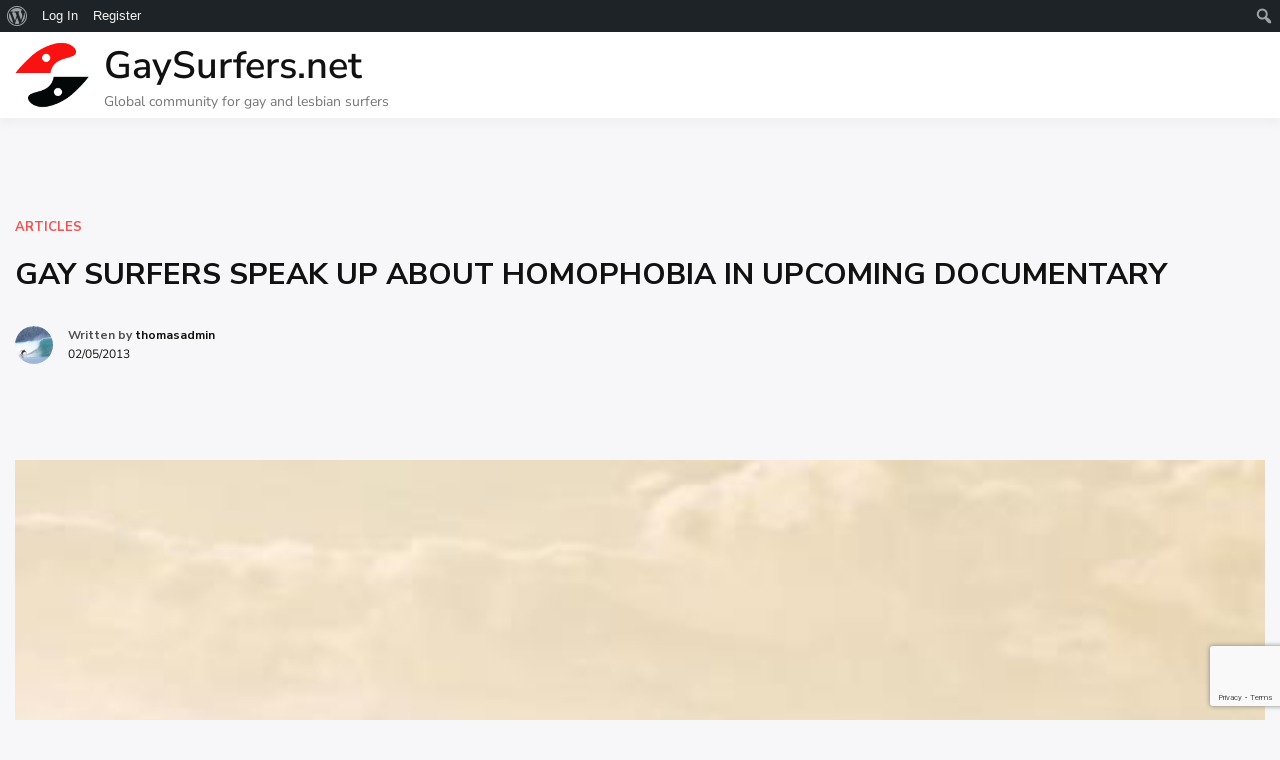

--- FILE ---
content_type: text/html; charset=utf-8
request_url: https://www.google.com/recaptcha/api2/anchor?ar=1&k=6LfMmJEUAAAAAMxZA2F7KR1FKoF76odj3LJmdpaw&co=aHR0cHM6Ly93d3cuZ2F5c3VyZmVycy5uZXQ6NDQz&hl=en&v=9TiwnJFHeuIw_s0wSd3fiKfN&size=invisible&anchor-ms=20000&execute-ms=30000&cb=fk2ovw5d48tw
body_size: 47986
content:
<!DOCTYPE HTML><html dir="ltr" lang="en"><head><meta http-equiv="Content-Type" content="text/html; charset=UTF-8">
<meta http-equiv="X-UA-Compatible" content="IE=edge">
<title>reCAPTCHA</title>
<style type="text/css">
/* cyrillic-ext */
@font-face {
  font-family: 'Roboto';
  font-style: normal;
  font-weight: 400;
  font-stretch: 100%;
  src: url(//fonts.gstatic.com/s/roboto/v48/KFO7CnqEu92Fr1ME7kSn66aGLdTylUAMa3GUBHMdazTgWw.woff2) format('woff2');
  unicode-range: U+0460-052F, U+1C80-1C8A, U+20B4, U+2DE0-2DFF, U+A640-A69F, U+FE2E-FE2F;
}
/* cyrillic */
@font-face {
  font-family: 'Roboto';
  font-style: normal;
  font-weight: 400;
  font-stretch: 100%;
  src: url(//fonts.gstatic.com/s/roboto/v48/KFO7CnqEu92Fr1ME7kSn66aGLdTylUAMa3iUBHMdazTgWw.woff2) format('woff2');
  unicode-range: U+0301, U+0400-045F, U+0490-0491, U+04B0-04B1, U+2116;
}
/* greek-ext */
@font-face {
  font-family: 'Roboto';
  font-style: normal;
  font-weight: 400;
  font-stretch: 100%;
  src: url(//fonts.gstatic.com/s/roboto/v48/KFO7CnqEu92Fr1ME7kSn66aGLdTylUAMa3CUBHMdazTgWw.woff2) format('woff2');
  unicode-range: U+1F00-1FFF;
}
/* greek */
@font-face {
  font-family: 'Roboto';
  font-style: normal;
  font-weight: 400;
  font-stretch: 100%;
  src: url(//fonts.gstatic.com/s/roboto/v48/KFO7CnqEu92Fr1ME7kSn66aGLdTylUAMa3-UBHMdazTgWw.woff2) format('woff2');
  unicode-range: U+0370-0377, U+037A-037F, U+0384-038A, U+038C, U+038E-03A1, U+03A3-03FF;
}
/* math */
@font-face {
  font-family: 'Roboto';
  font-style: normal;
  font-weight: 400;
  font-stretch: 100%;
  src: url(//fonts.gstatic.com/s/roboto/v48/KFO7CnqEu92Fr1ME7kSn66aGLdTylUAMawCUBHMdazTgWw.woff2) format('woff2');
  unicode-range: U+0302-0303, U+0305, U+0307-0308, U+0310, U+0312, U+0315, U+031A, U+0326-0327, U+032C, U+032F-0330, U+0332-0333, U+0338, U+033A, U+0346, U+034D, U+0391-03A1, U+03A3-03A9, U+03B1-03C9, U+03D1, U+03D5-03D6, U+03F0-03F1, U+03F4-03F5, U+2016-2017, U+2034-2038, U+203C, U+2040, U+2043, U+2047, U+2050, U+2057, U+205F, U+2070-2071, U+2074-208E, U+2090-209C, U+20D0-20DC, U+20E1, U+20E5-20EF, U+2100-2112, U+2114-2115, U+2117-2121, U+2123-214F, U+2190, U+2192, U+2194-21AE, U+21B0-21E5, U+21F1-21F2, U+21F4-2211, U+2213-2214, U+2216-22FF, U+2308-230B, U+2310, U+2319, U+231C-2321, U+2336-237A, U+237C, U+2395, U+239B-23B7, U+23D0, U+23DC-23E1, U+2474-2475, U+25AF, U+25B3, U+25B7, U+25BD, U+25C1, U+25CA, U+25CC, U+25FB, U+266D-266F, U+27C0-27FF, U+2900-2AFF, U+2B0E-2B11, U+2B30-2B4C, U+2BFE, U+3030, U+FF5B, U+FF5D, U+1D400-1D7FF, U+1EE00-1EEFF;
}
/* symbols */
@font-face {
  font-family: 'Roboto';
  font-style: normal;
  font-weight: 400;
  font-stretch: 100%;
  src: url(//fonts.gstatic.com/s/roboto/v48/KFO7CnqEu92Fr1ME7kSn66aGLdTylUAMaxKUBHMdazTgWw.woff2) format('woff2');
  unicode-range: U+0001-000C, U+000E-001F, U+007F-009F, U+20DD-20E0, U+20E2-20E4, U+2150-218F, U+2190, U+2192, U+2194-2199, U+21AF, U+21E6-21F0, U+21F3, U+2218-2219, U+2299, U+22C4-22C6, U+2300-243F, U+2440-244A, U+2460-24FF, U+25A0-27BF, U+2800-28FF, U+2921-2922, U+2981, U+29BF, U+29EB, U+2B00-2BFF, U+4DC0-4DFF, U+FFF9-FFFB, U+10140-1018E, U+10190-1019C, U+101A0, U+101D0-101FD, U+102E0-102FB, U+10E60-10E7E, U+1D2C0-1D2D3, U+1D2E0-1D37F, U+1F000-1F0FF, U+1F100-1F1AD, U+1F1E6-1F1FF, U+1F30D-1F30F, U+1F315, U+1F31C, U+1F31E, U+1F320-1F32C, U+1F336, U+1F378, U+1F37D, U+1F382, U+1F393-1F39F, U+1F3A7-1F3A8, U+1F3AC-1F3AF, U+1F3C2, U+1F3C4-1F3C6, U+1F3CA-1F3CE, U+1F3D4-1F3E0, U+1F3ED, U+1F3F1-1F3F3, U+1F3F5-1F3F7, U+1F408, U+1F415, U+1F41F, U+1F426, U+1F43F, U+1F441-1F442, U+1F444, U+1F446-1F449, U+1F44C-1F44E, U+1F453, U+1F46A, U+1F47D, U+1F4A3, U+1F4B0, U+1F4B3, U+1F4B9, U+1F4BB, U+1F4BF, U+1F4C8-1F4CB, U+1F4D6, U+1F4DA, U+1F4DF, U+1F4E3-1F4E6, U+1F4EA-1F4ED, U+1F4F7, U+1F4F9-1F4FB, U+1F4FD-1F4FE, U+1F503, U+1F507-1F50B, U+1F50D, U+1F512-1F513, U+1F53E-1F54A, U+1F54F-1F5FA, U+1F610, U+1F650-1F67F, U+1F687, U+1F68D, U+1F691, U+1F694, U+1F698, U+1F6AD, U+1F6B2, U+1F6B9-1F6BA, U+1F6BC, U+1F6C6-1F6CF, U+1F6D3-1F6D7, U+1F6E0-1F6EA, U+1F6F0-1F6F3, U+1F6F7-1F6FC, U+1F700-1F7FF, U+1F800-1F80B, U+1F810-1F847, U+1F850-1F859, U+1F860-1F887, U+1F890-1F8AD, U+1F8B0-1F8BB, U+1F8C0-1F8C1, U+1F900-1F90B, U+1F93B, U+1F946, U+1F984, U+1F996, U+1F9E9, U+1FA00-1FA6F, U+1FA70-1FA7C, U+1FA80-1FA89, U+1FA8F-1FAC6, U+1FACE-1FADC, U+1FADF-1FAE9, U+1FAF0-1FAF8, U+1FB00-1FBFF;
}
/* vietnamese */
@font-face {
  font-family: 'Roboto';
  font-style: normal;
  font-weight: 400;
  font-stretch: 100%;
  src: url(//fonts.gstatic.com/s/roboto/v48/KFO7CnqEu92Fr1ME7kSn66aGLdTylUAMa3OUBHMdazTgWw.woff2) format('woff2');
  unicode-range: U+0102-0103, U+0110-0111, U+0128-0129, U+0168-0169, U+01A0-01A1, U+01AF-01B0, U+0300-0301, U+0303-0304, U+0308-0309, U+0323, U+0329, U+1EA0-1EF9, U+20AB;
}
/* latin-ext */
@font-face {
  font-family: 'Roboto';
  font-style: normal;
  font-weight: 400;
  font-stretch: 100%;
  src: url(//fonts.gstatic.com/s/roboto/v48/KFO7CnqEu92Fr1ME7kSn66aGLdTylUAMa3KUBHMdazTgWw.woff2) format('woff2');
  unicode-range: U+0100-02BA, U+02BD-02C5, U+02C7-02CC, U+02CE-02D7, U+02DD-02FF, U+0304, U+0308, U+0329, U+1D00-1DBF, U+1E00-1E9F, U+1EF2-1EFF, U+2020, U+20A0-20AB, U+20AD-20C0, U+2113, U+2C60-2C7F, U+A720-A7FF;
}
/* latin */
@font-face {
  font-family: 'Roboto';
  font-style: normal;
  font-weight: 400;
  font-stretch: 100%;
  src: url(//fonts.gstatic.com/s/roboto/v48/KFO7CnqEu92Fr1ME7kSn66aGLdTylUAMa3yUBHMdazQ.woff2) format('woff2');
  unicode-range: U+0000-00FF, U+0131, U+0152-0153, U+02BB-02BC, U+02C6, U+02DA, U+02DC, U+0304, U+0308, U+0329, U+2000-206F, U+20AC, U+2122, U+2191, U+2193, U+2212, U+2215, U+FEFF, U+FFFD;
}
/* cyrillic-ext */
@font-face {
  font-family: 'Roboto';
  font-style: normal;
  font-weight: 500;
  font-stretch: 100%;
  src: url(//fonts.gstatic.com/s/roboto/v48/KFO7CnqEu92Fr1ME7kSn66aGLdTylUAMa3GUBHMdazTgWw.woff2) format('woff2');
  unicode-range: U+0460-052F, U+1C80-1C8A, U+20B4, U+2DE0-2DFF, U+A640-A69F, U+FE2E-FE2F;
}
/* cyrillic */
@font-face {
  font-family: 'Roboto';
  font-style: normal;
  font-weight: 500;
  font-stretch: 100%;
  src: url(//fonts.gstatic.com/s/roboto/v48/KFO7CnqEu92Fr1ME7kSn66aGLdTylUAMa3iUBHMdazTgWw.woff2) format('woff2');
  unicode-range: U+0301, U+0400-045F, U+0490-0491, U+04B0-04B1, U+2116;
}
/* greek-ext */
@font-face {
  font-family: 'Roboto';
  font-style: normal;
  font-weight: 500;
  font-stretch: 100%;
  src: url(//fonts.gstatic.com/s/roboto/v48/KFO7CnqEu92Fr1ME7kSn66aGLdTylUAMa3CUBHMdazTgWw.woff2) format('woff2');
  unicode-range: U+1F00-1FFF;
}
/* greek */
@font-face {
  font-family: 'Roboto';
  font-style: normal;
  font-weight: 500;
  font-stretch: 100%;
  src: url(//fonts.gstatic.com/s/roboto/v48/KFO7CnqEu92Fr1ME7kSn66aGLdTylUAMa3-UBHMdazTgWw.woff2) format('woff2');
  unicode-range: U+0370-0377, U+037A-037F, U+0384-038A, U+038C, U+038E-03A1, U+03A3-03FF;
}
/* math */
@font-face {
  font-family: 'Roboto';
  font-style: normal;
  font-weight: 500;
  font-stretch: 100%;
  src: url(//fonts.gstatic.com/s/roboto/v48/KFO7CnqEu92Fr1ME7kSn66aGLdTylUAMawCUBHMdazTgWw.woff2) format('woff2');
  unicode-range: U+0302-0303, U+0305, U+0307-0308, U+0310, U+0312, U+0315, U+031A, U+0326-0327, U+032C, U+032F-0330, U+0332-0333, U+0338, U+033A, U+0346, U+034D, U+0391-03A1, U+03A3-03A9, U+03B1-03C9, U+03D1, U+03D5-03D6, U+03F0-03F1, U+03F4-03F5, U+2016-2017, U+2034-2038, U+203C, U+2040, U+2043, U+2047, U+2050, U+2057, U+205F, U+2070-2071, U+2074-208E, U+2090-209C, U+20D0-20DC, U+20E1, U+20E5-20EF, U+2100-2112, U+2114-2115, U+2117-2121, U+2123-214F, U+2190, U+2192, U+2194-21AE, U+21B0-21E5, U+21F1-21F2, U+21F4-2211, U+2213-2214, U+2216-22FF, U+2308-230B, U+2310, U+2319, U+231C-2321, U+2336-237A, U+237C, U+2395, U+239B-23B7, U+23D0, U+23DC-23E1, U+2474-2475, U+25AF, U+25B3, U+25B7, U+25BD, U+25C1, U+25CA, U+25CC, U+25FB, U+266D-266F, U+27C0-27FF, U+2900-2AFF, U+2B0E-2B11, U+2B30-2B4C, U+2BFE, U+3030, U+FF5B, U+FF5D, U+1D400-1D7FF, U+1EE00-1EEFF;
}
/* symbols */
@font-face {
  font-family: 'Roboto';
  font-style: normal;
  font-weight: 500;
  font-stretch: 100%;
  src: url(//fonts.gstatic.com/s/roboto/v48/KFO7CnqEu92Fr1ME7kSn66aGLdTylUAMaxKUBHMdazTgWw.woff2) format('woff2');
  unicode-range: U+0001-000C, U+000E-001F, U+007F-009F, U+20DD-20E0, U+20E2-20E4, U+2150-218F, U+2190, U+2192, U+2194-2199, U+21AF, U+21E6-21F0, U+21F3, U+2218-2219, U+2299, U+22C4-22C6, U+2300-243F, U+2440-244A, U+2460-24FF, U+25A0-27BF, U+2800-28FF, U+2921-2922, U+2981, U+29BF, U+29EB, U+2B00-2BFF, U+4DC0-4DFF, U+FFF9-FFFB, U+10140-1018E, U+10190-1019C, U+101A0, U+101D0-101FD, U+102E0-102FB, U+10E60-10E7E, U+1D2C0-1D2D3, U+1D2E0-1D37F, U+1F000-1F0FF, U+1F100-1F1AD, U+1F1E6-1F1FF, U+1F30D-1F30F, U+1F315, U+1F31C, U+1F31E, U+1F320-1F32C, U+1F336, U+1F378, U+1F37D, U+1F382, U+1F393-1F39F, U+1F3A7-1F3A8, U+1F3AC-1F3AF, U+1F3C2, U+1F3C4-1F3C6, U+1F3CA-1F3CE, U+1F3D4-1F3E0, U+1F3ED, U+1F3F1-1F3F3, U+1F3F5-1F3F7, U+1F408, U+1F415, U+1F41F, U+1F426, U+1F43F, U+1F441-1F442, U+1F444, U+1F446-1F449, U+1F44C-1F44E, U+1F453, U+1F46A, U+1F47D, U+1F4A3, U+1F4B0, U+1F4B3, U+1F4B9, U+1F4BB, U+1F4BF, U+1F4C8-1F4CB, U+1F4D6, U+1F4DA, U+1F4DF, U+1F4E3-1F4E6, U+1F4EA-1F4ED, U+1F4F7, U+1F4F9-1F4FB, U+1F4FD-1F4FE, U+1F503, U+1F507-1F50B, U+1F50D, U+1F512-1F513, U+1F53E-1F54A, U+1F54F-1F5FA, U+1F610, U+1F650-1F67F, U+1F687, U+1F68D, U+1F691, U+1F694, U+1F698, U+1F6AD, U+1F6B2, U+1F6B9-1F6BA, U+1F6BC, U+1F6C6-1F6CF, U+1F6D3-1F6D7, U+1F6E0-1F6EA, U+1F6F0-1F6F3, U+1F6F7-1F6FC, U+1F700-1F7FF, U+1F800-1F80B, U+1F810-1F847, U+1F850-1F859, U+1F860-1F887, U+1F890-1F8AD, U+1F8B0-1F8BB, U+1F8C0-1F8C1, U+1F900-1F90B, U+1F93B, U+1F946, U+1F984, U+1F996, U+1F9E9, U+1FA00-1FA6F, U+1FA70-1FA7C, U+1FA80-1FA89, U+1FA8F-1FAC6, U+1FACE-1FADC, U+1FADF-1FAE9, U+1FAF0-1FAF8, U+1FB00-1FBFF;
}
/* vietnamese */
@font-face {
  font-family: 'Roboto';
  font-style: normal;
  font-weight: 500;
  font-stretch: 100%;
  src: url(//fonts.gstatic.com/s/roboto/v48/KFO7CnqEu92Fr1ME7kSn66aGLdTylUAMa3OUBHMdazTgWw.woff2) format('woff2');
  unicode-range: U+0102-0103, U+0110-0111, U+0128-0129, U+0168-0169, U+01A0-01A1, U+01AF-01B0, U+0300-0301, U+0303-0304, U+0308-0309, U+0323, U+0329, U+1EA0-1EF9, U+20AB;
}
/* latin-ext */
@font-face {
  font-family: 'Roboto';
  font-style: normal;
  font-weight: 500;
  font-stretch: 100%;
  src: url(//fonts.gstatic.com/s/roboto/v48/KFO7CnqEu92Fr1ME7kSn66aGLdTylUAMa3KUBHMdazTgWw.woff2) format('woff2');
  unicode-range: U+0100-02BA, U+02BD-02C5, U+02C7-02CC, U+02CE-02D7, U+02DD-02FF, U+0304, U+0308, U+0329, U+1D00-1DBF, U+1E00-1E9F, U+1EF2-1EFF, U+2020, U+20A0-20AB, U+20AD-20C0, U+2113, U+2C60-2C7F, U+A720-A7FF;
}
/* latin */
@font-face {
  font-family: 'Roboto';
  font-style: normal;
  font-weight: 500;
  font-stretch: 100%;
  src: url(//fonts.gstatic.com/s/roboto/v48/KFO7CnqEu92Fr1ME7kSn66aGLdTylUAMa3yUBHMdazQ.woff2) format('woff2');
  unicode-range: U+0000-00FF, U+0131, U+0152-0153, U+02BB-02BC, U+02C6, U+02DA, U+02DC, U+0304, U+0308, U+0329, U+2000-206F, U+20AC, U+2122, U+2191, U+2193, U+2212, U+2215, U+FEFF, U+FFFD;
}
/* cyrillic-ext */
@font-face {
  font-family: 'Roboto';
  font-style: normal;
  font-weight: 900;
  font-stretch: 100%;
  src: url(//fonts.gstatic.com/s/roboto/v48/KFO7CnqEu92Fr1ME7kSn66aGLdTylUAMa3GUBHMdazTgWw.woff2) format('woff2');
  unicode-range: U+0460-052F, U+1C80-1C8A, U+20B4, U+2DE0-2DFF, U+A640-A69F, U+FE2E-FE2F;
}
/* cyrillic */
@font-face {
  font-family: 'Roboto';
  font-style: normal;
  font-weight: 900;
  font-stretch: 100%;
  src: url(//fonts.gstatic.com/s/roboto/v48/KFO7CnqEu92Fr1ME7kSn66aGLdTylUAMa3iUBHMdazTgWw.woff2) format('woff2');
  unicode-range: U+0301, U+0400-045F, U+0490-0491, U+04B0-04B1, U+2116;
}
/* greek-ext */
@font-face {
  font-family: 'Roboto';
  font-style: normal;
  font-weight: 900;
  font-stretch: 100%;
  src: url(//fonts.gstatic.com/s/roboto/v48/KFO7CnqEu92Fr1ME7kSn66aGLdTylUAMa3CUBHMdazTgWw.woff2) format('woff2');
  unicode-range: U+1F00-1FFF;
}
/* greek */
@font-face {
  font-family: 'Roboto';
  font-style: normal;
  font-weight: 900;
  font-stretch: 100%;
  src: url(//fonts.gstatic.com/s/roboto/v48/KFO7CnqEu92Fr1ME7kSn66aGLdTylUAMa3-UBHMdazTgWw.woff2) format('woff2');
  unicode-range: U+0370-0377, U+037A-037F, U+0384-038A, U+038C, U+038E-03A1, U+03A3-03FF;
}
/* math */
@font-face {
  font-family: 'Roboto';
  font-style: normal;
  font-weight: 900;
  font-stretch: 100%;
  src: url(//fonts.gstatic.com/s/roboto/v48/KFO7CnqEu92Fr1ME7kSn66aGLdTylUAMawCUBHMdazTgWw.woff2) format('woff2');
  unicode-range: U+0302-0303, U+0305, U+0307-0308, U+0310, U+0312, U+0315, U+031A, U+0326-0327, U+032C, U+032F-0330, U+0332-0333, U+0338, U+033A, U+0346, U+034D, U+0391-03A1, U+03A3-03A9, U+03B1-03C9, U+03D1, U+03D5-03D6, U+03F0-03F1, U+03F4-03F5, U+2016-2017, U+2034-2038, U+203C, U+2040, U+2043, U+2047, U+2050, U+2057, U+205F, U+2070-2071, U+2074-208E, U+2090-209C, U+20D0-20DC, U+20E1, U+20E5-20EF, U+2100-2112, U+2114-2115, U+2117-2121, U+2123-214F, U+2190, U+2192, U+2194-21AE, U+21B0-21E5, U+21F1-21F2, U+21F4-2211, U+2213-2214, U+2216-22FF, U+2308-230B, U+2310, U+2319, U+231C-2321, U+2336-237A, U+237C, U+2395, U+239B-23B7, U+23D0, U+23DC-23E1, U+2474-2475, U+25AF, U+25B3, U+25B7, U+25BD, U+25C1, U+25CA, U+25CC, U+25FB, U+266D-266F, U+27C0-27FF, U+2900-2AFF, U+2B0E-2B11, U+2B30-2B4C, U+2BFE, U+3030, U+FF5B, U+FF5D, U+1D400-1D7FF, U+1EE00-1EEFF;
}
/* symbols */
@font-face {
  font-family: 'Roboto';
  font-style: normal;
  font-weight: 900;
  font-stretch: 100%;
  src: url(//fonts.gstatic.com/s/roboto/v48/KFO7CnqEu92Fr1ME7kSn66aGLdTylUAMaxKUBHMdazTgWw.woff2) format('woff2');
  unicode-range: U+0001-000C, U+000E-001F, U+007F-009F, U+20DD-20E0, U+20E2-20E4, U+2150-218F, U+2190, U+2192, U+2194-2199, U+21AF, U+21E6-21F0, U+21F3, U+2218-2219, U+2299, U+22C4-22C6, U+2300-243F, U+2440-244A, U+2460-24FF, U+25A0-27BF, U+2800-28FF, U+2921-2922, U+2981, U+29BF, U+29EB, U+2B00-2BFF, U+4DC0-4DFF, U+FFF9-FFFB, U+10140-1018E, U+10190-1019C, U+101A0, U+101D0-101FD, U+102E0-102FB, U+10E60-10E7E, U+1D2C0-1D2D3, U+1D2E0-1D37F, U+1F000-1F0FF, U+1F100-1F1AD, U+1F1E6-1F1FF, U+1F30D-1F30F, U+1F315, U+1F31C, U+1F31E, U+1F320-1F32C, U+1F336, U+1F378, U+1F37D, U+1F382, U+1F393-1F39F, U+1F3A7-1F3A8, U+1F3AC-1F3AF, U+1F3C2, U+1F3C4-1F3C6, U+1F3CA-1F3CE, U+1F3D4-1F3E0, U+1F3ED, U+1F3F1-1F3F3, U+1F3F5-1F3F7, U+1F408, U+1F415, U+1F41F, U+1F426, U+1F43F, U+1F441-1F442, U+1F444, U+1F446-1F449, U+1F44C-1F44E, U+1F453, U+1F46A, U+1F47D, U+1F4A3, U+1F4B0, U+1F4B3, U+1F4B9, U+1F4BB, U+1F4BF, U+1F4C8-1F4CB, U+1F4D6, U+1F4DA, U+1F4DF, U+1F4E3-1F4E6, U+1F4EA-1F4ED, U+1F4F7, U+1F4F9-1F4FB, U+1F4FD-1F4FE, U+1F503, U+1F507-1F50B, U+1F50D, U+1F512-1F513, U+1F53E-1F54A, U+1F54F-1F5FA, U+1F610, U+1F650-1F67F, U+1F687, U+1F68D, U+1F691, U+1F694, U+1F698, U+1F6AD, U+1F6B2, U+1F6B9-1F6BA, U+1F6BC, U+1F6C6-1F6CF, U+1F6D3-1F6D7, U+1F6E0-1F6EA, U+1F6F0-1F6F3, U+1F6F7-1F6FC, U+1F700-1F7FF, U+1F800-1F80B, U+1F810-1F847, U+1F850-1F859, U+1F860-1F887, U+1F890-1F8AD, U+1F8B0-1F8BB, U+1F8C0-1F8C1, U+1F900-1F90B, U+1F93B, U+1F946, U+1F984, U+1F996, U+1F9E9, U+1FA00-1FA6F, U+1FA70-1FA7C, U+1FA80-1FA89, U+1FA8F-1FAC6, U+1FACE-1FADC, U+1FADF-1FAE9, U+1FAF0-1FAF8, U+1FB00-1FBFF;
}
/* vietnamese */
@font-face {
  font-family: 'Roboto';
  font-style: normal;
  font-weight: 900;
  font-stretch: 100%;
  src: url(//fonts.gstatic.com/s/roboto/v48/KFO7CnqEu92Fr1ME7kSn66aGLdTylUAMa3OUBHMdazTgWw.woff2) format('woff2');
  unicode-range: U+0102-0103, U+0110-0111, U+0128-0129, U+0168-0169, U+01A0-01A1, U+01AF-01B0, U+0300-0301, U+0303-0304, U+0308-0309, U+0323, U+0329, U+1EA0-1EF9, U+20AB;
}
/* latin-ext */
@font-face {
  font-family: 'Roboto';
  font-style: normal;
  font-weight: 900;
  font-stretch: 100%;
  src: url(//fonts.gstatic.com/s/roboto/v48/KFO7CnqEu92Fr1ME7kSn66aGLdTylUAMa3KUBHMdazTgWw.woff2) format('woff2');
  unicode-range: U+0100-02BA, U+02BD-02C5, U+02C7-02CC, U+02CE-02D7, U+02DD-02FF, U+0304, U+0308, U+0329, U+1D00-1DBF, U+1E00-1E9F, U+1EF2-1EFF, U+2020, U+20A0-20AB, U+20AD-20C0, U+2113, U+2C60-2C7F, U+A720-A7FF;
}
/* latin */
@font-face {
  font-family: 'Roboto';
  font-style: normal;
  font-weight: 900;
  font-stretch: 100%;
  src: url(//fonts.gstatic.com/s/roboto/v48/KFO7CnqEu92Fr1ME7kSn66aGLdTylUAMa3yUBHMdazQ.woff2) format('woff2');
  unicode-range: U+0000-00FF, U+0131, U+0152-0153, U+02BB-02BC, U+02C6, U+02DA, U+02DC, U+0304, U+0308, U+0329, U+2000-206F, U+20AC, U+2122, U+2191, U+2193, U+2212, U+2215, U+FEFF, U+FFFD;
}

</style>
<link rel="stylesheet" type="text/css" href="https://www.gstatic.com/recaptcha/releases/9TiwnJFHeuIw_s0wSd3fiKfN/styles__ltr.css">
<script nonce="v9VtG-EmKQJARPOk8uQayA" type="text/javascript">window['__recaptcha_api'] = 'https://www.google.com/recaptcha/api2/';</script>
<script type="text/javascript" src="https://www.gstatic.com/recaptcha/releases/9TiwnJFHeuIw_s0wSd3fiKfN/recaptcha__en.js" nonce="v9VtG-EmKQJARPOk8uQayA">
      
    </script></head>
<body><div id="rc-anchor-alert" class="rc-anchor-alert"></div>
<input type="hidden" id="recaptcha-token" value="[base64]">
<script type="text/javascript" nonce="v9VtG-EmKQJARPOk8uQayA">
      recaptcha.anchor.Main.init("[\x22ainput\x22,[\x22bgdata\x22,\x22\x22,\[base64]/[base64]/bmV3IFpbdF0obVswXSk6Sz09Mj9uZXcgWlt0XShtWzBdLG1bMV0pOks9PTM/bmV3IFpbdF0obVswXSxtWzFdLG1bMl0pOks9PTQ/[base64]/[base64]/[base64]/[base64]/[base64]/[base64]/[base64]/[base64]/[base64]/[base64]/[base64]/[base64]/[base64]/[base64]\\u003d\\u003d\x22,\[base64]\\u003d\\u003d\x22,\x22w4lcaFbCtDHCgcO4wrnDlx8fZh9gwoRXJMKNw7RAeMOgwqlFwr5JX8O6IRVMwq3DpMKEIMOGw4RXaS3ChR7ChzjCgm8NUyvCtX7DvcOKcVY9w594wpvCiUVtSTIBVsKOLDfCgMO2QMOqwpFnTcOGw4ojw5zDksOVw68/[base64]/CvwBJwqLDgR5IU8KDwpdgRsO6w5TDllnDr8OlwrXDumhNNibDocKWK1HDhEJHKQjDuMOmwoPDosOrwrPCqBPCtsKEJiDClsKPwpozw5HDpm5Kw68eEcKGRMKjwrzDqsKYZk1Bw5/DhwYqWiJyRsKmw5pDS8OxwrPCiXfDkQt8SsO0BhfChcO3worDpsKOwo3DuUtSURgicg9nFsKcw6ZHTHTDqMKADcKMSyTCgyDChSTCh8OCw7DCuifDkcKzwqPCoMOAKsOXM8OIHFHCp20Xc8K2w6rDiMKywpHDtcKVw6F9wp1hw4DDhcKzVsKKwp/[base64]/CjcO6SzfCnBchwrfCnGALwpJUw5zDo8KAw6IQFcO2wpHDvlzDrm7DksKmMktfU8Opw5LDkMKyCWVCw7bCk8KdwpFmL8Oww6TDvUhcw4zDoxc6wpXDrSo2woxHA8K2wr0ew5lldcOLe2jCrStdd8KrwpTCkcOAw5HClMO1w6VEdi/CjMO3wp3Cgzt5QMOGw6ZcZ8OZw5ZtXsOHw5LDuiB8w41cworCiS9/S8OWwr3DlMOoM8KZwr7DhMK6fsORwoDChyFYSXEMcxLCu8O7w6VPLMO0ACdKw6LDvl7Dox7DinUZZ8KVw70DUMK+wrUtw6PDjcOZKWzDhMKIZ2vChn/Cj8OPMcO6w5LChWYXwpbCj8OQw5fDgsK4wrXCrkEzPMOUPFhLw6DCqMK3wp7Dh8OWworDjsKzwoUjw7hsVcK8w7HCiAMFfCp/w6QWSsK1wqHCpMKEw7JbwpPCm8KfRMOmwrPCh8KFYWnDgsKrwoscw7waw6BgdEgGwqdVNVopJsOiN2rDqWUJGVIgw7rDo8KcVsOLVMOqw5Mww5I5w6LCnMKCwp/CnMKiDD7DlHrDvRd8e0PCmsK5wp43ZBh4w7bDnXpxwqfCqcKfcMOmwpQ+wqVNwpZswrhswp3Ds2fCmxfDnw3DpBrCmj1MFcOdIsKcdmvDgBrDujkUGMK4worCtMKYw5AtN8O5G8OHwpDCt8K3Eg/[base64]/ccK1wqvCr8KSwrDDpQrCvsOPw7vDlcKoXEAMwrLCucObwq3Dtix8w6vDv8KLw4fDig0Fw7lNecKlDCTCusK/woI7VcOvfkDDumInL1pIO8KMw7h+cAXDlXnDgARuLg59ZRXCm8OLw53CtCzCkyN1MRolwpk/UlwOwq/[base64]/ClsO+RcKLwp/Ci8KMQXfClTrDpCvDvMOlwqF2wqXDnyQOw7l9wpJ6O8KswpzCjg3DkcK2EcKtHAdyE8K4Cg3CscOuHRd4AcKnAsKBw4t+wqnCmTxyPMOywo0MRAzDgsKDw5jDuMKUwrRaw67Ct38absKfw6hEfhTDtcKCbcKrwrPDnsOySsOxQ8Klwr5iQ2QdwofDjCsscsOPwo/CnAMmUsKewrxMwo4oPR47wplJET0/wohtwqsZXjB8wrjDmsOewqc2wp1tIyXDtsOxKyPDosKlFMONwpDCjz4nTcKAwoZlwrk4w6FGwrEfBGHDnRLDi8KdGcOqw6k4TcKCwrXCoMOWwpQrwogxYhU8wqPDlcOpKyxFYy3CicOKw7UTw7IeY3kZw47CjsO0wprDsWnDtsORwr0CAcO5TFdTIwd6w6bDlV/[base64]/ClydOVsKAMX3CrBhiw4E1w5hlwrrCtX0pwoADwrPDqsKnwpp2wpPCsMOqCDNPD8KQW8O9G8K2wqPCl3/CgwjCsnwYw6jCimTDoGErT8KFw6DCtcKFw5rCucOawpjCoMOPW8OcwpvDmw/[base64]/[base64]/OsO9w6sqw5zDvxcTKGhmGcO7woFbZ00RSWhAwo1Twq4LB3hFLsOxw4N1woFvXmdEIVFCDgDCr8OzG3kOwpfCjMKwLMKMKkPDhAvCgwsbRSDDocKeUsK/e8OywojCikjDqgZcw5jCqg7Co8Kaw7AKfcO8wqx/wrsxw6LDi8OPw7bCkMKZNcO1bgMLHsOSfEA0OsKhw7LChG/CsMOZwpPDjcOKJjDDqxYMWsOJCQ/[base64]/DtMOxw5RTYG49C8O7NMKEwrMrJsOKDcOHAsKrw5bDqAPDm1DDo8KNw6nCg8KuwoshR8O6wqLCjlEsDmrCtSYaw6UxwoQowp/CrE/[base64]/Dk8KEScOyRAZCC8Kow4YbwrnCrMK0wrUQw53DssOBwqrDrBBrXSkXbwxkKQjDtcOrw4LCrcOKYiRwLR3Dk8KADmcOw7sTHj9NwqENDmx4ccOaw7rCtDJuVMOKU8KGdsK4w6MGw4/DjQUnw57DhsOEPMKQB8KKfsK8wrwAHA7CnmnCmcOnf8OUJB3Dtk81dCx6wpdxw5vDnMK6w4NTVMOQw7JTw73Cmi5lwqTDuw3Dl8KKRDBrwo8lFxt6w6zCi37Dk8KOL8KsXCsiX8OSwrzCmwfCvsKEQMKDwqTDp1rDsHx/JMOoATPCgsKqwoJNwo7Dpn7ClVd+w4okaTrDgMOAGcO1w7/DrBN4ejBAfcKyVcK0DDXDrsOJFcOSwpccUcOdw41zYMKgw50/HmLDi8OAw7nClcO7w4I+WyhKwqfDog0vT1zDpAEKwqQowo7DnFwnwp4IGw9iw5UCwrDDisK4w5nDoy5Vwp46N8Kvw7o+PcKjwr/CusKOaMKiw6cPDFkTwrPDgcOpcDPDmsKsw4cIwrnDkkMmwpJKdcKrwqfCuMKkBMKXGijClwRgUHDChsKOJ1/DrxDDk8KlwqfDqcOfw5ozQjjDnjTCgQMfwoNuEsKPTcKJFnPDgMK8wp4nw7JjcHvCskXCuMO9BhhpAS4MBnbCkMKtwqAmw6TCrsK8wqQEBz8hG1cTccOVI8ObwodZVsKTw7s8wrhKw4HDqQnDognCnMKEb1sOw7/CiRJQw6LDvsKcw7cew7J/E8KMw78MIsK9wr8CwpDClMKRXcK+w6PDj8OocsKTFcKHW8OCHxLCnDzDtjp3w7/CmC9+L3jCv8Oqc8Ojw5dLwr4ZUMOLw7vDr8KeSQ7CvzR/w6DCrj/[base64]/[base64]/Do3bDjcK0CsOew4DCkEcEwpfCoCnDoVohD1zDtwUywqYiJMKqw4Yiw6shwq8Zw7Aow5ASEMKiw5EXw5XDvD0cHzLCjsKLRcOhfcOsw44AI8O/QzzCuFg4wqzCsG/DuUFvwoN1w6RPIAErSSzDgy/DmMO8RsOGGTvDhsKbw5dPJDlww5PChcKIQS7Dr0Qjw57CjsOFwp3CqsOvHMKGbnl+WyoBwpAewpJBw5RQwpTCvz/[base64]/[base64]/w6JXdjAZwp8KW0gbfsO9THU4wp3Ds2pNw6tpY8KCMiNyMsOMw7jDr8KawpLDhsKOc8OYwo81ZsKbw5PDiMOQwpTDkXRVWAPDjn4gwpzCsDnDpyx3wpclMMOtwpHDiMOAw4XCqcO6FmDDqjI/w7jDkcOdMcOxw68wwqnDsW3DqXzDm3fCgQJ1fsO0FQ7DuTAyw5/DvlNnwqtbw4Qyb3jDlcO2AMKzf8KGTMOxJsOUX8O+cHNZDMKtCMOoR2cTw5TClCbDlWzCoB/DlmzDuUM7wqUIMMKPE1Uvwo/DgDd+BHfDslgrwqPDtWrDkMKVw4XCn1srw6nChAMZwqHCqsOqwo7DgsKoLnfCsMKDNSAvwps2w6tpwo7DiF7CnBHDmztoUsKhw5ovX8KIwrQMY0LCgsOiOB9kBMK5w4jDgiHCiDMNIHN7w5bCnMOIZ8Oow65DwqF/wp4hw5djVMKiw4LDucOVASDDoMODwq/CncO6KnHDrcK4wqXCpRPDrkfCp8KgYgoWbsKvw6d+w6XDl1vDocOgDMKRUQPDmknDgcKvYMOdK0xQw5s8cMOXwr4wBcOdKCUmwonCvcOMwqVTwoQRR07DgFsFwrTDoMODw7fCpsKQwq5fLi7CusKaIUYKwp3DiMKpBzEmHsOGwp/Csw/DjMOBeUsGwrHDoMKkOsO3fhTCg8Odw6fDv8K/w6zDh018w7clYxpIwptqUUhqFn7DisK3AGPCtU/CmknDlsO1J0nCnsKCCB3CskrCrH1yCcOLwqDClW/CoVE4BlvDrmHDlsK/wr08WlsJccOtQcKJwozCm8KXBw/DiDTDqsO0O8O8wrzDiMKVUGrDkGLDrzlzwrzCh8OZNsOWRRBIfDnCv8KOfsOyDcKbK1nCqMKRNMKZWinDuw/[base64]/[base64]/[base64]/DpVYXDFLCsR1+FMKRXcKAw44Sa8OTTsO9Ih0Hw43CkcKjRUrCkcOPwrh6DyrDv8OPw4BiwrgcLsOKC8KVEQzCkVBjLMKaw6TDhAogaMOANMOFw4NpacOGwrhTOHM3wr9tB3bCvcKHw4JBb1XDkyp9eQzCvD8/EMO2wrvCsSoVw7PDh8OLw7QSDsKSw4TDhcO0GcOQw4DDmTbClQt+acOJwrN8w7ZVJMOywrQNe8OJw6XCuEkJEDrDr3sNc3wrw6zCm2LCrMKLw6zDg3hSO8KMQwHCkVbDjjvDsgfDvA7DsMKhw7fDrQd3wpAlFsODwrPCg0/[base64]/DjcKHwrpeJzIUJkI/amnDmFvDicOMwrDDrMKuXsOww6h8FmbCi0toFC7DlV0Ve8O0F8OyORjCtlLDjSbCoXrDvTXCqMO8M1hUwq7DnsOPHTzCsMKdW8KOwphFwr/CjcOuwonCgMO4w77DhcOSPsKvUH/DkMKZcHgMw5TDnibCl8KAC8K2wrVrwpXCqsOIwqYTwq/Ci00IMsOfw7woLEQjfWEMbFIeWMO1w79/L1rDrEHCtzgxGH7CuMO+w6xhcVxCwqU8QkxbLlF8w6daw6AHwolAwpXCph7DlmXCtQ/[base64]/DmMKUMQrCqsKYw5LDoVnDllbDrQ51wrImF8OQcsOrwpTChRfDkMOiw4hKB8KUwrPCsMOWYzc7wqLDtnHCtMK0woRPwqw/GcK2KcKGGMKJPD4xwpQmEcKIwq/DkmjCgBQzwpXCqsKGasO0w58hGMKBcDFVwr93wrFjUsKOHMK8IcO7WXR6wrrCvsO1YUkSZg9TH2d/dE3DlXEgSMOdXsOfw77Ds8KWTCV1QMOBMiM8V8OEw7/CrAl8wosTVC3CpUVeJnHDmcO6wpjDo8OhITLCn1xwFjTCp3rDqsKoMl7ChWInwoXCqMK9w5DDgh/DtFcCw67ChMOawqcUw5HCgMO7f8OmKMKjw4nClcKDOQExSmzCg8OWKcONwrEMB8KAOFHDnsORLcKhMzTClVLCgsOywqLCmSrCpsKwD8Ktw4XCsgJTJwnCtmoKw47DsMOXT8O5EcK3AMKbw4jDglHCgcO2woLCt8KUH2N7w4/[base64]/wpohw7BMM0wSw5BPMVPCpTPCsyXDkFHDuTrDnGprw7rCvznDscOvw5HCoATDtcO9cCx1wrt9w60swojDiMObCiJTwr5nwpt+UsKQX8OQc8OJAkxRcsOqKw/[base64]/w6vCu2/CpWXCosK1U8KCw4tmfsOtwo3Dv8Otw6MCwqPDjWvDqSVVTSxuDnkTesKRUn7CkQLDnsOJw6LDq8O1w6Axw4DCkgp2wo5TwqHDnsK4RhYfOMKAfMKaYMOZwrnCk8Oiw5bCmTnDpi5/PMOQH8KnScK0ScOww6fDuUALwqrCo0F+wpMYw6sAwpvDscKSwqLDp3/Ch0rDhMOnbC3DhgfCscOPMVBEw7ZCw73CrMOXw6JyRz/[base64]/DjSjDu8KVMsOSR8Oqw7TDksOaE8KEw6vDgMOrNMOVwrrCqsKqwqXDoMOtXREDw43DiFXCpsKxw6hSNsOxw4EKI8OSEcO/[base64]/DnFzCsX0cw4EKw4XCuMKJw4jClWU6L0I0fMOMGsOHC8OYw6TCnwV3wqfCoMOTbTEhWcO6XMKXwqLDvcKlAgHDkcKww6ISw6YyfRrDosKhSSHCmjFXw5jCtcOzQMKJwojDgBwgw5/CksKBFMOYccOOwo4Dd1TClQ0dUWp+woHCi3MVAcKew6zCjmXDvcOdwqNpMxvCmTzCp8OHwrAtKV5Pw5Q1cWPDuxnCsMOoCxYjwoTDuB0CbkIeVnk8bT7DgBNGwo4aw5pNdsKYw7wyXMOORMKFwqxPw5I0fS07wr/DlndIw7NbO8Odw7M+wo/Ds1DCnQNZcsKrw5YRwrRDXsOkwrjDryXCkBHDncOTwrzDuGh2HhN4w63CtAJxwq/Dgg7DgGTCvHUPwp5AZcKgw5YOwrd6w4ZnL8K3w43Dh8KYw6h/C0vDssO2fA8GEMOYT8KmAVzDo8OtAcKlMAJJb8Koa2zCs8Oiw7zDuMKxDB7DlcO7wpHDkcK0JE00wq7Cq3jCu0cZw7oMI8KBw44mwp0oXsKZworCgirDlQU6wp7CqsKFAwzDiMOhw5RzHcKpBWHDv0LDsMOdw6rDmDbCpsKLXgnDpx/DiQlcT8KGw7g4w406w7dqwop9wrUDPXNvHH5ce8KCw4jDisKrW3rCmWbCrMO4w7kvwo/Cs8KxdgbChXMMWMOLJcKbHxfDgnk1OsOScSTCv2/CpA8LwrhMRnrDlz5ow5o/azfDllXCtsKjQDDCo3fDhjDCmsOYCXRTMkQVw7cXwqQGw6x7Z0kAw4XCksKQw5XDoBItwqkgwpHDlsOQw4AKw5nCiMOJO1Bcwrp1SSV8w7fCi2hHdcO8wrHDvlVObhHDsUBzw6/CsUFrw5fCoMOyZnBaWRPCkmfCkxFJcj9ew75DwpwqCcKcw6XCp8KWa2Qowr5QXTTClsOywrE3woFrwoXCnizDssKWGwLChyJuScOMSg7DmQsYfcOjw7NKbWYiBMKsw7tAeMOfM8OJFCdXLl/CicODT8O7N13CgcOQMgzCsyfDoD0qw6TCh0c8TMOmw5zDgn8YXG4Zw5/[base64]/CtSjDjsOIJcO7wo0XwrHCiMOTw4XDvMKOZ8Olw4TCknZAS8OQwprDgcO3DlHDjmsRAMKACVpsw5LDrsO0WXrDjisidsOXw7ouakRFajbDkcKRw4dgbcO8B0bCtRvDm8Kdw7VCwpNxwr/DoVrDslU3wqDClsKWwqpWUcK6U8OvQzbCg8KzBXkJwpFzJGcdTUHChcK6w7QGZFRcGsKrwrLCrEjDlcKBwr4hw5dGw7bClMKNHV9vd8OvYjbCijbDpMO8w4N0DU/CmcKzSUvDpsKPw6wzw49swqN0JX3DrMOvB8KVVMKGWGMHwoXDrk9xIDTCn05CBsK6Kgh2wrXCsMKTIWrDkcKwY8KCw6HClMOoNMOFwoUVwqfDjMK3BsOiw5XCmMKSbcKzD3/CiDPCuy06WcKfw5vDusO2w4NOw5gCDcOLw41BGAjDnQxiMMOWOcKzfD8rw75OdMOtcMK9wqfDl8K2wqpydBPCusO2w6bCqA/DohXDlcOcFMO8woTDpmTDlU/DhEbCoW4ZwpsZUMO4w5bCpsO8w6VgwqPDrcOgcBdpw4l2f8ONVEpgw54Bw4nDun5eSlnCqwrCnMKNw4YaesOUwr4ew7IOw6jDn8KECl8BwrTCqEZMfcO6ZsKfbcOWwpfCg0ccPsK5wr/Cq8O7PU9gw7bDqMOIwpdkZ8ONwovCkjYdc1nCuRbDicOhw7Exw5LDqMObwrrCgynDs1jDpCPDi8OBwplQw6VrQ8KOwo5AVg0XfsOvYnRFH8KGwrR+w7nCngXDv2XDskDCkMKYwr3ChDnDgcKcw7/Cj0PDjcKrwoPCnGdkw54Jw555w5Y2XXcLA8Ktw6w2wprDrMOOwrfDg8KCShjCtMOoQT83e8K3W8OWcsK/w5lWMsKjwpQLLUPDpsKcwo7Cm2lPw47DnXPDj0bClR4vClRbwrLCml/CosKEfcOrw4kzFsKPbsOYw4LCoBZQdkFsN8Kxw5tYwqBnwoEPw5nCgB3Cp8Kyw6Usw5bCmHcTw5kqLsOIN17DuMK9w4TDnBfDs8KJwp3ClDdQwrt+wrgzwrkrw68DDcO/DFjCo3/CpMOQA2DCtsKrwoXDvsO8EwN8wqDDnhRubCvDm0fDqVIpwqlQwpHDm8OeVi4EwrAybsKEOAnDrTJrJsK/wqPDqwfCs8K2wr0FXFjCpH4sK3rCsUUew5vCl3VEw6LCisKqZm/Cm8Osw4jDtDVhB08Sw6t3DUfCsWBpworDusKbwqrDog/DrsOlVm/Cs37Cik5xOlk5w7wkasOPDMKsw6fDtQ7DlW3DvFNWQntcwpkgB8Kkwo1tw69jbQJAccOydF3DucOtcV4awqHChmfClmHDqB7CrXRbaGNew7trw4HDqCLCvCzDuMO3wq5Pw4nCiUMJCQ5NwrHChn0NFT9qBAnCv8OHw5VOwrE1w5tNMcKIO8KzwpEowqIMaV/DncO3w7ZNw57CmzAywpMDV8KWw4HCmcKheMKhOnXCvMKTw5zDlwhgSWwbw404NcKuQsKRVz/CgsKQw6/DvcOVPcOTDXcnHXpmwo7CuiIew6HDkl7Cg3YGwoLCn8O7w5TDlTbCksOFBFIAJMKqw6bDsgVTwqDDmcOJwr7Ds8KGOBrCoEZGBQtCSAzDoDDCuW3DiX4SwqwQw7rDjMOkWQMFw7rDi8KEwr1gAk/Dj8KHDcKxacORQsKJwoFVVUV/[base64]/[base64]/[base64]/[base64]/DpC1PwrVNwqbDtMOvw7h/wqQ5PsKYVztHw43CtMO+w6TCoE1Lw50Xw7PCqcO7w6NQT0TDtsK9T8OBw4MAw4DClsK7OsKPK1NNw6MKZn8/[base64]/cCvDjwonw6NAF8OgAsOawrpHZAYYW8KaDh3DkRxhVwXCv2DCmT1FScOlw6TCk8KXLCNywqtjwrpLwrJ0QQofwqYxwpPCngPDgcK2YFE2FsOuAzkqwr4yfXwEIycDWBoEC8OkRsOIdcKLPQfCoBPDn3RZwpkRWisJwr7DtsKQwo/DrcKYUk3Dnh1qwrB/w45uUsKXVkDCrF8td8OVHcKdw7LDnsOcWHVpHsKANE9Qw6LCs38XFWMHJ34VeFEOKsKabMKmwoQwH8O2FMOPOsKlL8OSMcO5Z8K6OMO1wrMCwotAFcO/w6pJFlASFgEnF8KjPhN3N31Rwq7Dr8O6w6dgw4ZCw54QwogkPhVgKSbDicKYw7McQWfDksO1esKhw6TDvcO9QcKmYibDo1zCkgs4wq/[base64]/B8Kkw7YBwqZYdVx9w6PDpg4IdcOaAcKVSDIyw5A5wrnCkcOsDMKqw4oZGMK2LsKoGGBcwrfCosKBIMKpG8KWfMO9ZMO+RcK/[base64]/DtmLCs0lWRsK9woPCvh7CkGfDumc/w7dIwprDpsKUwpPCsxk3S8OCwqvDmcKrU8OKwpzDhsKkwpPCngp/w6Vnwo5Nw5NywqPCqjNEw7RbKVnDhsOiOTPDoFjCucO9JMOgw7NDw4ooMcOIwqvDusOPVFPCrippBx/DgUVswrZhwp3DmmwOXXbCm0tkC8K7Xj90w6NiTTZKwrvCkcKkHEY/woYLw5tcw6IvOMOzdcOgw5vCmMKewqrChMOVw4Rkwq3CiwJIwqzDkCLCvsKKKzbCjWjDvMO7J8OtJnAaw4oVwpZoJnHCrxp3w5s3w79aWUVMdsK+BcOAdcK1KcORw5p6w67DjsOsIWzCrRgfwpMPAcO8w77DgnU4TSvCoETDnV5rwqnCuwYCNcOkHhPCqlTChxV/YDHDusOrw4xGXMKsAcKGwpRhw64VwrFjOE9tw7jDvMKZwrLDiFt/wrHCqldTEkB0C8O3wqHCjkfCqC4Uwp7CtRwUfX15DMKjFyzClsKOwpfCgMK2Y1DCow52LMK/wrkJYWXCu8Oxwoh3HG8/P8OGw6jDr3XDs8O8w6dXXjXChhlaw4Naw6dlLsOMOUzDsW3DrcOBwpQmw5txNw7DscKyTT7DvsKiw5TCncKneQdIIcKqwqTDqk4AcEgVwqk2G3TCgl/ChSBAW8K5w5U7w5XCnmPDg1zCsRTDl2rCrnTDr8O5eMOPYzAAwpM1Nxw6w5dww6IeUMORMAwNclU9AjciwpjCqEfDsSzCnsOaw5gBwqs5w7LDg8Oaw75yTcOtwobDqcOVDArCrGnDv8KZwpUewooIw7QfDWrCq1FJw4k3dz/CkMKqBcOcR2bCsj4tPsONwrkga2QZR8Oew4nDhXswwpXCjsKVw5XDm8KTBgRbe8KZwoHCvMOTcHrCi8Oqw5PCmHTClsOiwr/[base64]/[base64]/CgMOAWxHCvXV/PcKceB7DncOcw6QfXywlcCpSLMONwqPCu8K4bS7DiQMbEG8ycXrDtw1pXSQVRBEWe8OVPgfDncOsL8Ojwp/CjsKiYEs/[base64]/w7E0w5jDiCpnwr1cw7bCocKpKnXDsCxnfsOfY8K2woDCu8KIMF0ibMO/w6PDnw7DisKRw7fDk8OVesKvO2pCX3gBw47Cl3NNw6nDpsKlwrdPwqAVwq3CjCLChsOPX8Kbwoh4bGINLcOtwqErw4rCqcOxwqJTFcK9H8KnGWfDksKgwq/DhxnCjcOOTcKxf8O2N2txISQtwphzw49ow6zDqD3CggkyDMOPaSnDtlQJQcO4w7jClF1JwrrCrR8na0/CnEnDsmtVw7EnOsKbXyJfwpIPNyRrw6TCnBzDmMOOw7p5L8OVLsO0PsKYw6EXK8KKw7bDpcOUW8KAw5fDg8OCFVvCn8KNw5YCMVrCkArCvh8jGcOHTHYQwoDCi2HCtsO9CFHCqgZJwotlw7bCocOLwrLDo8K/VwHDsXPCocKwwqnCr8O7fsKAw64SwqbDv8KRDnE2bjsQDMKqw7HChnLDpX/[base64]/ClMK/wrV8w6HDisK9wp/DsRAbKsOIwrrCtMKJw51HccOhXG/CpsK7LgrDucKjXcKeU3dQW01ew78Zc0oHVMOnX8Osw6PCpsKpwoUpC8KMEsK1TDIMIcKIw7PCqlPDmQbCmE/CgkwxMMK6cMO/w555w696wpYwGXrCkcKaWlTDs8KAMMO9w5oLwrs6DMKzw57Cs8OwwofDlw7DvMKSw6fCl8KNX3jCnXcuKsOtwpDDjcKxwpwqEgYkAhvCtjpCwo7CjEECw5zCtcOqw6fCisOGwrbDqELDscO5wqPDgWHCqAHCjcKNDjxmwqB6EFvCp8O/w6jCnVfDnGvDi8OtJBdywoEWw5ARcSYBU1EiaTN/VsK0RsOeV8O8wqTCtXLClMO8w7cDTgFzeFXCuX9/[base64]/Ck8KRb27CjcOJwotbwpXClMKTw4d4QMODwr9SwqsIwp/DkjsFw7VuXMONwoEXIMOvwq/CqMOUw7oGwqfCh8OFfMOHwphawq/Dph0hHsOLwpEAw63CtV7Dk2fDsmlIwrRJMVfClHPCtwkRwqXCn8OvQyxHw51eAEbCn8OLw6TClwTDmibDhivCicK2wqlDw75Pw6bClHjCj8K0VMKlwoE4Vnttw5s1wr0NWRB7c8Oew6lSwr7DvA43woHDuHPCm0rCuVZlwo/CosKXw7bCsD0vwot4w4JwFcOBwpPCu8OdwoDCj8K9c1kmwrrCvMKyeGrDp8OJw7Qgw7DDi8Kbw4lZUEnDoMKOO1HCpcKOwqhZQRVfwqNXPsOlw7vDicOSGXgfwpQJW8OEwr1xIhtAw79Eek3DqsK+Yg/DhTIxc8OPwr/DtsOMw4PDgMObw5Vuw4vDocOnwpxqw7PDrsOowqbClcOPWD4Vw63CosOGw7PDrQwWEgdlw43DrcOZFFfDgDvDpsOQZSjCvMOAXMKkw7jDocOzw7/DgcKfwqFWwpA6wo9Wwp/Di23CvDPDnGTDnsKGw7jCly51wohiacKieMKkGsOrwrjCvMKraMKywo1qMHxUCsK8F8Oiw78LwpxJYsOmwrg/[base64]/CsSHCvcKEOGUVw5vDssOIO3TCi8Oaw5AABRnDuXrCgcOiwqTChQh8wo/CpD7DucOKw5hVw4dFwq/DkBMZH8Kkw6/CjkMjFMOJWsKhOE3DvcKsSTrClcK2w4UOwqpSFh7CgsOswo0gVsOvwrsnSMONUsOOaMOpPxhTw5AZwq9pw5XDj3zDuB/Co8KcwqzCr8KkasKOw6/CoTLDusOGRsOqWGQdLg9EEcKewoXCuSIJw4nCjkrCsifCgAs1wpvDrsKSw7R2CCx+wpTClVvDi8KlDWoLw4FsSsKOw78OwoxxwobDlVXDhkddw5hgwpgSw4zCnsOlwq/DksKjw7EdN8KSw4LCsAzDpMOjcnPCulbCtcOPEyLCnsKiaFPCmcOvwp8VUCpcwo3Dt2s5fcOiV8KNwp/CtxXCr8KUYcOiwqnCjwFWPSnCpFjDlcOBwpIBwpXCrMOFw6HCrADDqcOfw7/[base64]/CpyLCkGXDuBfDn20gAVgbawfCnsKWagYEw4HCpMK6wppwPcOlwo5zTzbCjB0qw7/[base64]/Dk0zDuGZMw54XeSjDshMuHsKbwrzDs11Cw5HCmMOGHR8Cw6fDrsO2w4HDt8KZYTZ3w4wsworCh2EaQhPCgBvDvsOVw7XCuQgLfsKaPcOBw5vDvnHCu3jCn8KAC3onw5dDO2PDucOPfMKnw5/Di1bCgMKKw4cOY2NFw6zCg8OYwrcdw73DnUDDhSXDt30uw6TDjcK2w4zCjsK+w6LCpCIiw4MwNsKUMDfCtxbCvxcnwroKe14YF8OvwpwWDggWJX/ChjvCrsKeIMKSSGjCsAYfw5FZw6TCvE5Sw5QmZhrCncKuwpVtw7fCg8OFeh4/wozDtcKiw55mMcO0w5Znw4fDusOwwog/w4Z6w6zCncO2TQbCkRXCt8O6PHd+w4UUMEzDgsOpHcK/w64mw5NPw4XCjMKtwpEbw7TCrcOaw4rDlX5zfQ3Cp8OQwrfCt1E/w5kqworDiHcnwpDCr1vCucK/wrFEwo7Dh8OUwrdXW8OfAMO+w5DDh8Kywq83C34wwosGw6XCriLCrz8WZhcELFfDrMKIW8KiwqxOCsOVe8KiVD5kZsOlCTU2w4F6w588PsK8c8Oyw7vClmPCmFAhXsOgw67DkVkkJ8KuKsOeKWE2w7LChsOrGHnCpMK0w6Q/TT/DhsKzw6NpDcKhYjvDjnt1w4hcwrfDj8OFQcOAw7HCrMKpw6PCrGlBw7LCj8KQNRbDncORw7dwKMKBNDUQPsK8GsOtw47Dl1AuHsOqVsO2wofCsAbCg8OOXsOOJw/Cv8KjIsKXw6IYQB40QMKxG8OXw4HCl8KtwrltVcKhVcOmwrtpwqTDlsOBFXbDiU4+wqZBVEEqw43CiznDq8O+PH5SwoFdEk7Dj8KtwqnCv8Oew7LDhsKVwq3DsgsdwrLClUPCjcKowo07HCTDtsO/wrfCo8KNwq1DwovDixINUGbCmQrCpE8Db37DogQswo3CuFMRHcOkGntFY8KywqbDiMOZw4/DnUA3csOiCsKxGMO9woZyJ8KOWcOkwqLDkXfCgcOqwqZgwoHCkyUVK3rCqcOTw5pfFHl8w5Jzw7N/EcKYw6rCnmgww7ofFiLDhcKuw5RhwoTDnsKFacK4XmxmISA6csOiwp3ClcKQYBp+w4MOw5XDisOsw48Fw47Dmhs4w5HCvTPCi1vClMK7w7pXwp3CrcKcwpRZwpnCjMOlwqnCh8KpS8O5bTnDq0oLw5zCg8K0wrY/[base64]/SkhfwooUUQQbw5rCv8K/w5vDisOZwrvDg8KdwqlwYMO5w7XCuMO6w6oMXiPDnmEaI3UAw6svw61WwqnCsXbDu0AbEhfDnsOGTHTDkg/Dq8K8MjXCj8K6w4nCkcK+LGlGPVpQBMKSw5AiBRrCmlJjw4jDnH1+wpQ3wp7DkcKnKsOxw5/DjcKTLk/[base64]/CrAVzwqTDucKsw47CtcKMwoN/HsOlQMOfEsKsDWrDs8KKD306wq/Cn10+woZCOXoJOkdXw6TCtsOnw6XDosKbwoQJw6gZYWIUw4J+KCPCr8OMwo/DmsKMw5zCryXDrGB1w5fCrcOjWsOtZzjCp3bDmE/CuMKZGwEPFFrCg1rCsMKswptpeDV7w7rChxgQbB3CiVfDmBIjCTnCiMKGc8OoRTpLw5BLDMK1w7hrYX0tXMOMw5rCuMOONwpXwrrDpcKpOVYuWcO/KsOjWg3CqkM/wrTDhsKDwp8nIBPDjcKjIMKrHH/DjhzDr8KuIjJ4HBHCpMKYwqUzwqcMN8KuV8OQwrzCucObakZvwpw3bcO0KMKcw5/[base64]/[base64]/Dhlpswplnw7RRwqLDtTpREcOXwo/DgFVHw6VeHsK3wobCr8O/w68JC8K5OCJfwqTDo8Kqa8Kgc8KhPMKswoEWw5bDlHl5w6hICRYaw5TDt8O7wqzDnHIRUcO5w6jDlcKTb8OIWcOsWjt9w5Bpw4LCqMKaw6vCn8O6D8Kywp1JwoIgRcOdwrjCiVMFSMOfH8O0wrFtClDDomrDun/DoWXDgsKew4hHw4fDrcOUw7N0DhXCvyDCriFJwokccSHCgXTCnMKUw5NYJAErw4HCmcOzw5/CiMKiLTtCw6oDwoYbK25LIcKoUR/DvcOHw5rClcKnwp7DocO1wrXCpTXCvsOxBC3DvjotHRRiw6XDpsKHf8KKXcOyKWnDtcORw5cTXcO9PGlLCsKTS8KUEwbCrUXDqMO7wqfDu8Ose8KLwojDk8Kkw5DDlFwUw6MCw71NEHEzXhdJwqfDq0PCn3rCpx/DoyjDjXzDsi7DkcOtw5wEc0vCnnU8I8O5wpoCwqDDnMKZwocVwrQ9NsOELsKswrpxNcKfwrbCm8K9w7dtw7Vuw68awrZiG8K1wrJxEznCg30vwo7DgFzCmcK1wqltEB/CjAFDwqlGwrINfMOhb8OiwrMLwoBXw712w5BVWWLDmSjDgQPCu15gw6HDtsKwTcO0w7jDscK0w6HDncK7wozCtsK2w5PDl8OsHWxcW2Ryw6TCsk9kMsKtBMOiFMKxwrQ9woLDmw9Twq4OwoN8w5RAa3Unw7gGX3obQMKBA8OQbXQhw4/Dm8OvwrTDgiYfIsOKfWfCt8OKEMKxZn/CmMOJwpo2MsOvZ8KOw5p1XcOIUMKgw40Jw5BcwqjDqsOnwpDCjA7Dt8Kvw7BKD8KfBcKuRMK7XGHCi8O6TRROdwIIw49/w6nDhMO8woIawp7CtxwMw5bCj8OGwq7Do8OBwrnClcKMIMKaUMKUWGEyfMO0MsOeIMKkw6RrwoR/SwcFVMKDwpIdasOyw73DgcO8wqYaLDrDpMOQEsOGw7/DtiPDi24rw4sKwrpIwpIULcO6bcKUw68CbErDhVPCu1XCtcOqWzlLVRM9w7DCq2VMK8K7wrJxwpQ+wr3DtW/DrMOWLcKoS8KtDcODw48Nw5gJUk8cKhVFwrlLw6YTw4NkbFvCn8KAScOLw64EwqPDhsKzw4LCtEJ2w7/Cm8KHPcO3woTCmcKiVn7DkX/[base64]/DucOsEsOpOsK6w5Z6d3/Ci8OiG8OVEsKbwqxXbjh5wq7CrAktCMOxwqnDmcKdw4V1wrPDgzJeJC9+CMKNCsKnw4kawrpgZMKBTFZ9wobCl0vDkXPCvMKlw5TCl8KYwqwiw5R5JMOmw6vCksK5e23CrnJmwp/DvBV8wr8/[base64]/DlsOEw4Fuw7PCrm8oQnbCjsOBwoXDhw3DksOvwog1FMK9F8OXSsObw6NHw6nClTbDjGbDo3jDrQ/[base64]/DnsKGwrg9wpXCmsKaw7BUw5YswqLCj8Ofw53Csz7DhTLCq8OZaibCvMKiCcOywo3CvlLDkcKqw6d/[base64]/DqTcJQ8O3w4rDoWE1bsK/wqBTdsOTQhHCpsKxPMKsEcOVFSPCucOPFcO4AkAOfHHDrcKRL8KrwqJGCWRKw7EfUsO8w43CtsObbcOew7VbT0DCtBfCoHFSJMKGdcOVw4fDhHrDq8OOP8KEGz3Cn8OXBQc+NjzCmA3CiMOow43DgzLDl05Lw49tOzoVFxpCJsKswrPDlE/[base64]/Du8Kowp/DosOIwpcdw5tVM2I0BMOhw5jDtQ3CvU1MeC3DocOhccO5wqvClcKAw4fCvsODw6rCsRZFwqNGGMK7aMOAw4LCikpCwqU/bsO2KcOiw7/[base64]/[base64]/[base64]/CosOgOiN6wpbCjcOrwqcPSSHCn8KEw49Xw4bCjMO3DMO2fwIHwo7Cn8Oaw4FuwrjCrA3ChS8HacKgw7A+Bns3HcKMesObwonDj8Kiw6DDpMKrwrB1wpvCq8ObFcOCF8KaXSDCqcOXwo9pwpc2wrgkbQLCvzfChWBUZsOCU1TDosKTJcK7XHTCvsOtF8OpUlbCu8K/XjrCrEzDg8OqS8OvZwvDq8KwXEEoIX1lVMOrBQUXwrl3V8K5wrhdwojCnGQgwo7ChMKSw77DscKbDMOcKCUmDwcrbCnDrcOgJhtrL8KmenjCjcKWw7DDijETw7zCh8OXVSQkwpk2CMK/aMKzUTXCpsK6wqEKFETDosOwMsK6w6ALwrXDgTHClQLDjQ9/[base64]/DtMKvwq0MXEjCqsOnV8KjYkIqw7dzworClMK3wqvCosKsw51yU8OdwqJcRsOmGwN2NV7CsU/Cm2fDssKLwr7CrcKwwo/CjiJLEcO9YSfDpcK1wqFVHXfDoXnDkUTDpMK2wrDDr8Ovw5J7MG/CkCnCuF5FPcKmwofDhm/CoEDCkydrEMOEwoIgbQgmKsKQwrc4w6jCssOkwp9swrTDoiMlwobCjCvCpMKjwpRMZ1vCszfCgkvCrwjCuMOzwoYAw6PCiGd6EcKaQDzDlgldTArClQ/DmMOswqPCmsOvwp/DuDPCoAAwR8OJw5HDlMO+QsOHw6RkwqrCuMKdwqUTw49Jw6lSN8OfwrJKd8O7wpISw51zasKpw6Zww4nDslZDwqHDmMK1N1vDrjRsHwTCnsOITcKLw5/Cr8OkwpUNHVfDlcOJw4/Ck8O6JsKYEXjDrS5Iw69qw6LCgsKQwpjCocKbWsKmw5Nuwr49wpHCncOeehp0R3QGwq1Uwp8Jw7TCq8Ofw7HDrS7CvUvCqcKPVCPCkcKfGMOAVcKaHcKwPwnCpsOYwo8/wprCtGhoATzDgcKLw7tzVMKccRfCkhLDsiITwp9iVR9jwrISS8OMBV3CnjbCjsOAw511wpgew5jClnnCscKMw6Jhw7lWwo0Qwq8sSXnCucKPwp52HsKnGMK/wo9dU15uLCVeCcOGw79lw6fDlXoDwpzDh0ccXsKKI8KwUsKsf8KqwrN3FsOlw6QmwoHDvgdLwr99FcKUw5RrEhNWwrMjA2/Dk3Nlwp5idcOXw7XCt8OEDkdDwp1/KT7ChjfDrMKOwpwkwqhZw7PDiB7CiMOCwrnCocO7czUww6/CgmrCuMOtQwTDr8OMMMKew5XCgifCs8OCVMO6GW7ChW1gwoHCrcKqScO/w7nCvMONw7TCqBUHw6jDlA8ZwppAwolHwovCpMOuHWXDqE1XQDZWSwBPP8O/wqUzIMOGwq14w4/DnsK7AMOYwptSEAEpw79BNzFmw4QuF8OlBSEdw6PDi8KpwpsNSsK7acKlwoTCosKLwrIiwqrDssO9XMKMwovDiTvCrwguU8OLdS3DoGPCq019HXjCtcOMwq0bw6pFCsORQTfCncOcw4DDmsORHUbDr8O0wr5dwo8tMV1rOsOXeQI/w7DCosO+E2wHW1h1OcKTRsOUQg3Drj4zQcKaGsOic1cYw7nDv8KSf8O+wp1keEbCuGxlRRnDg8OZw77CvTrDmSrCpFnCp8OyFjN9XsKVUxBuwpIAw6fCvsOnYMOHNMKmeRBQwqnDvnwIPcKPw4HCksKeCMKIw5HDjMOMcX0dFsOpHMOAwrLCgHXDkMOwVGzCs8O/RCnDnsO1ez4rwoNOwqQ4w4XCt1TDucObw6wyYcKUMsOSLcOMQcOzQsOBfcK1FMOvwpYewo0jwp0fwplpbsKUZ1zDrsKcay4jbxxqIMONZsK0PcKowo1WbnDCvm7ClmvDnsKyw5cjHB7DkMKTw6XCtMOGwrfDrsO2w6l7A8KFMzogwq/CucOUFzPCuldOQcKIPzbCpcKZwqg4NcKLwrM6w4fDoMOTBkg4w6rCu8K7EFw2w5jDrCXDl1LDgcOYEsOlHwISw4PDhznDqzTDhg14wqlxMMOfw6XDtEgdwrAgw5N0Z8KxwrUHJwjDmAnDi8KywphyPMKzw6oew7B+wr4+w4RUwrJrw4nCk8OL\x22],null,[\x22conf\x22,null,\x226LfMmJEUAAAAAMxZA2F7KR1FKoF76odj3LJmdpaw\x22,0,null,null,null,1,[21,125,63,73,95,87,41,43,42,83,102,105,109,121],[-3059940,207],0,null,null,null,null,0,null,0,null,700,1,null,0,\x22CvoBEg8I8ajhFRgAOgZUOU5CNWISDwjmjuIVGAA6BlFCb29IYxIPCPeI5jcYADoGb2lsZURkEg8I8M3jFRgBOgZmSVZJaGISDwjiyqA3GAE6BmdMTkNIYxIPCN6/tzcYADoGZWF6dTZkEg8I2NKBMhgAOgZBcTc3dmYSDgi45ZQyGAE6BVFCT0QwEg8I0tuVNxgAOgZmZmFXQWUSDwiV2JQyGAA6BlBxNjBuZBIPCMXziDcYADoGYVhvaWFjEg8IjcqGMhgBOgZPd040dGYSDgiK/Yg3GAA6BU1mSUk0Gh0IAxIZHRDwl+M3Dv++pQYZxJ0JGZzijAIZr/MRGQ\\u003d\\u003d\x22,0,0,null,null,1,null,0,0],\x22https://www.gaysurfers.net:443\x22,null,[3,1,1],null,null,null,1,3600,[\x22https://www.google.com/intl/en/policies/privacy/\x22,\x22https://www.google.com/intl/en/policies/terms/\x22],\x22cF+OEGUQQycqkxK4w+o3fqhpNLnTR4OTww1CUi8/yZM\\u003d\x22,1,0,null,1,1768268501091,0,0,[46,90,65,77],null,[204],\x22RC-R6oJGWrtIUhxjg\x22,null,null,null,null,null,\x220dAFcWeA7XZzauTOl4pRPfkL8uDLnNaDLZdxdqKPfNU2TLcMcklKcr18MytKYdGeXN_WohBNCEWUs_i0p9EnZvfW6OIX1bWXFdYQ\x22,1768351301033]");
    </script></body></html>

--- FILE ---
content_type: text/css
request_url: https://www.gaysurfers.net/wp-content/plugins/buddypress-search/public/css/buddypress-search-public.css?ver=1.3.0
body_size: 2733
content:
/*--------------------------------------------------------------
>>> TABLE OF CONTENTS:
----------------------------------------------------------------
# Global Search classes
# # Ajax Search
# Search Results Page
# Pagination
# Search Widget
# Theme Support
    # Reign
    # BuddyX
--------------------------------------------------------------*/

/*--------------------------------------------------------------
# Global Search classes
--------------------------------------------------------------*/
/*! jQuery UI - v1.11.4 - 2015-11-24
* http://jqueryui.com
* Includes: core.css, accordion.css, menu.css
* Copyright jQuery Foundation and other contributors; Licensed MIT */
.ui-helper-hidden {
    display: none;
}

.ui-helper-hidden-accessible {
    border: 0;
    clip: rect(0 0 0 0);
    height: 1px;
    margin: -1px;
    overflow: hidden;
    padding: 0;
    position: absolute;
    width: 1px;
}

.ui-helper-reset {
    margin: 0;
    padding: 0;
    border: 0;
    outline: 0;
    line-height: 1.3;
    text-decoration: none;
    font-size: 100%;
    list-style: none;
}

.ui-helper-clearfix:before,
.ui-helper-clearfix:after {
    content: "";
    display: table;
    border-collapse: collapse;
}

.ui-helper-clearfix:after {
    clear: both;
}

.ui-helper-clearfix {
    min-height: 0;
}

.ui-helper-zfix {
    width: 100%;
    height: 100%;
    top: 0;
    left: 0;
    position: absolute;
    opacity: 0;
}

.ui-front {
    z-index: 100;
}

.ui-state-disabled {
    cursor: default !important;
}

.ui-icon {
    display: block;
    text-indent: -99999px;
    overflow: hidden;
    background-repeat: no-repeat;
}

.ui-widget-overlay {
    position: fixed;
    top: 0;
    left: 0;
    width: 100%;
    height: 100%;
}

.ui-accordion .ui-accordion-header {
    display: block;
    cursor: pointer;
    position: relative;
    margin: 2px 0 0;
    padding: 0.5em 0.5em 0.5em 0.7em;
    min-height: 0;
    font-size: 100%;
}

.ui-accordion .ui-accordion-icons {
    padding-left: 2.2em;
}

.ui-accordion .ui-accordion-icons .ui-accordion-icons {
    padding-left: 2.2em;
}

.ui-accordion .ui-accordion-header .ui-accordion-header-icon {
    position: absolute;
    left: 0.5em;
    top: 50%;
    margin-top: -8px;
}

.ui-accordion .ui-accordion-content {
    padding: 1em 2.2em;
    border-top: 0;
    overflow: auto;
}

.ui-menu {
    list-style: none;
    padding: 0;
    margin: 0;
    display: block;
    outline: none;
}

.ui-menu .ui-menu {
    position: absolute;
}

.ui-menu .ui-menu-item {
    position: relative;
    margin: 0;
    padding: 3px 1em 3px 0.4em;
    cursor: pointer;
    min-height: 0;
}

.ui-menu .ui-menu-divider {
    margin: 5px 0;
    height: 0;
    font-size: 0;
    line-height: 0;
    border-width: 1px 0 0;
}

.ui-menu-icons {
    position: relative;
}

.ui-menu-icons .ui-menu-item {
    padding-left: 2em;
}

.ui-menu .ui-icon {
    position: absolute;
    top: 0;
    bottom: 0;
    left: 0.2em;
    margin: auto 0;
}

.ui-menu .ui-menu-icon {
    left: auto;
    right: 0;
}

/*--------------------------------------------------------------
# Ajax Search
--------------------------------------------------------------*/
.bp-search-ajax-item {
    margin: 0;
}

.bp-search-ajax-item > a {
    display: -webkit-box;
    display: -ms-flexbox;
    display: flex;
}

.bp-search-ajax-item .item-avatar {
    margin-right: 12px;
    width: 50px;
}

.bp-search-ajax-item .item-avatar img {
    vertical-align: middle;
    max-width: 48px;
    width: 100%;
    height: auto;
}

.bp-search-ajax-item .item {
    flex: 1;
    min-width: 0;
    overflow: hidden;
    line-height: 1.3;
    align-self: center;
}

.bp-search-ajax-item .item .item-desc,
.bp-search-ajax-item .item .item-tags {
    margin-top: 5px;
    font-size: 80%;
    color: #a9a9a9;
}

.bp-search-ajax-item .item-title {
    font-size: 15px;
    color: #122b46;
    letter-spacing: -0.24px;
    margin-bottom: 3px;
}

.bp-search-ajax-item .item-meta {
    margin-bottom: 0;
    font-size: 12px;
    color: #a3a5a9;
    letter-spacing: -0.18px;
}

.ui-menu .ui-menu-item {
    background: #fff;
}

.ui-menu .ui-menu-item a,
.ui-menu .ui-menu-item a:hover,
.ui-menu .ui-menu-item a:active {
    text-decoration: none;
}

.buddypress-search-ac.ui-autocomplete {
    border-radius: 0;
    -webkit-box-shadow: 0 2px 3px 0 rgba(50, 50, 50, 0.4);
    -moz-box-shadow: 0 2px 3px 0 rgba(50, 50, 50, 0.4);
    box-shadow: 0 2px 3px 0 rgba(50, 50, 50, 0.4);
    max-height: 80%;
    min-width: 280px;
    overflow-x: hidden;
    overflow-y: hidden;
    background-color: #eee;
    padding: 5px;
}

.ui-widget-content {
    border: none;
}

/* Its just an helper we don't want to show it. */
.buddypress-search-ac .x {
    display: none !important;
}

.buddypress-search-ac li.bbls-category {
    font-weight: 600;
    padding: 8px 10px 8px;
    position: relative;
    top: -1px;
    margin-top: 10px;
    border-radius: 4px 4px 0 0;
    box-sizing: border-box;
}

.buddypress-search-ac li.bbls-category:first-child {
    margin-top: 1px;
}

.buddypress-search-ac li.bbls-category a {
    font-weight: 600;
    text-transform: capitalize;
}

.buddypress-search-ac li:not(.bbls-category) {
    padding: 0 10px;
}

.buddypress-search-ac li:not(.bbls-category) .bp-search-ajax-item {
    padding: 10px 0;
}

.buddypress-search-ac.ui-menu .ui-menu-item.bbls-view_all_type-type .bp-search-ajax-item,
.buddypress-search-ac .bbls-category + li .bp-search-ajax-item {
    padding-top: 9px;
}

.buddypress-search-ac .bbls-category:not(:first-child) {
    border-top: 1px solid #e5e5e5;
}

.buddypress-search-ac.ui-menu .ui-menu-divider {
    border-width: 0;
    margin: 0;
}

.buddypress-search-ac.ui-menu .ui-menu-item.ui-state-focus {
    border: none;
    color: inherit;
}

.buddypress-search-ac.ui-menu .ui-menu-item {
    list-style-image: none;
    box-sizing: border-box;
}

.buddypress-search-ac.ui-menu .ui-menu-item.ui-state-focus,
.buddypress-search-ac.ui-menu .ui-menu-item.ui-state-hover,
.buddypress-search-ac.ui-menu .ui-menu-item:hover {
    background: #f4f5f6;
}

.buddypress-search-ac.ui-menu .ui-menu-item.bbls-view_all_type-type {
    padding: 0;
}

.buddypress-search-ac.ui-menu .ui-menu-item.bbls-view_all_type-type .bp-search-ajax-item {
    padding: 0;
    border-top: 1px solid #e5e5e5;
    border-bottom: 0;
    position: relative;
    top: -1px;
}

.buddypress-search-ac.ui-menu .ui-menu-item .bp-search-ajax-item.noresult {
    padding: 13px 7px 11px;
}

.buddypress-search-ac.ui-menu .ui-menu-item.bbls-view_all_type-type .bp-search-ajax-item a {
    display: block;
    padding: 9px 10px;
    text-align: center;
}

@media screen and (max-width: 720px) {
    .buddypress-search-ac.ui-autocomplete {
        overflow-y: scroll;
    }
}

/*--------------------------------------------------------------
# Search Results Page
--------------------------------------------------------------*/
#buddypress .results-group ul.item-list {
    border-top: none !important;
}

.search_results .results-group-title {
    text-transform: capitalize;
    float: left;
    margin-bottom: 0;
}

.bp-search-page .results-group ul#activity-stream {
    margin: 0;
    padding: 0;
    background: transparent;
    border: 0;
    box-shadow: none;
}

.bp-search-page .results-group ul#activity-stream li.activity-item {
    border: 0;
    box-shadow: none;
    margin: 0;
}

.bp-search-page .results-group ul#activity-stream li.activity-item .activity-inner {
    margin: 0;
    padding: 0;
    background: transparent;
}

.bp-search-page .bp-navs ul li .count {
    margin-left: 6px;
}

.bp-search-results-wrap .results-group-header {
    border-bottom: 1px solid #ccc;
    display: flex;
    align-items: center;
    padding-bottom: 5px;
}

.bp-search-results-wrap .results-group-header .view-all-link-hidden {
    display: none;
}

.bp-search-results-wrap .results-group-title {
    flex: 1;
    min-width: 0;
}

.bp-search-results-wrap .results-group-footer {
    text-align: center;
}

.bp-search-results-wrap .view-all-link {
    font-size: 14px;
    color: #888;
    line-height: 1;
}

div.search_results .item-list {
    margin-top: 0;
    padding-top: 0;
}

div.search_results .groups-list li .last-activity {
    margin-top: 0;
}

.bp-search-results-wrapper .bp-search-form-wrapper {
    margin: 0 0 20px;
}

.buddypress-search-form .buddypress-dir-search-form {
    display: -webkit-box;
    display: -ms-flexbox;
    display: flex;
}

.bp-search-results-wrapper .bp-search-form-wrapper .buddypress-dir-search-form input#search {
    width: 100%;
}

.search_results {
    clear: both;
}

.bp-search-item {
    margin: 0 0 20px;
    padding: 0 0 20px;
    border-bottom: 1px solid #eee;
}

/* Classifieds plugin */
#buddypress .results-group ul.awpcp_ad_listing-list div img {
    margin-top: 20px;
}

/* Auto Complete Menu */
.buddypress-search-ac .loading-msg {
    padding: 20px;
    white-space: nowrap;
    font-size: 12px;
    text-align: center;
    display: flex;
    align-items: center;
    justify-content: center;
}

.buddypress-search-ac .loading-msg .bb_global_search_spinner {
    background: url(../images/circles.svg) no-repeat center;
    background-size: 100% 100%;
    width: 19px;
    height: 19px;
    margin: 0 10px 0 0;
}

.bb_global_search_spinner {
    margin: 20px;
    width: 100px;
    height: 100px;
    background: #f00;
}

/*
* this will be added when ajax select focus item
**/
.buddypress-search-ac .ui-corner-all {
    display: none;
}

/** BuddyPress Send To Autocomplete Fix */
.ac_results li.ui-menu-divider {
    margin: 0;
    padding: 0;
}

.ac_results.ui-menu .ui-menu-item.ui-state-hover,
.ac_results.ui-menu .ui-menu-item:hover,
.ac_results.ui-menu .ui-state-focus,
.ac_results.ui-menu .ui-state-active {
    margin: 0;
    background-color: #888;
}

.ac_results.ui-menu .ui-menu-item.ui-state-hover a,
.ac_results.ui-menu .ui-menu-item:hover a,
.ac_results.ui-menu .ui-state-focus a,
.ac_results.ui-menu .ui-state-active a {
    color: #fff;
}

/** BuddyPress Nouveau Template Packs */
.bp-search-results-list .bp-search-item {
    margin: 0;
    padding: 15px 0;
    /*star rating for products*/
}

.bp-search-results-list .bp-search-item .list-wrap {
    display: flex;
}

.bp-search-results-list .bp-search-item .item-avatar {
    margin-right: 12px;
    max-width: 50px;
}

.bp-search-results-list .bp-search-item .item-avatar img.avatar {
    display: block;
}

.bp-search-results-list .bp-search-item .item {
    display: block;
    flex: 1;
    min-width: 0;
    align-self: center;
}

.bp-search-results-list .bp-search-item .item-title {
    float: none;
    font-size: 16px;
    color: #122b46;
    letter-spacing: -0.24px;
    line-height: 1;
    margin: 5px 0;
    text-align: left;
}

.bp-search-results-list .bp-search-item p.item-meta {
    margin-bottom: 0;
    text-align: left;
}

.bp-search-results-list .bp-search-item .item-desc {
    color: #737373;
    font-size: 12px;
    line-height: 1.4;
}

.bp-search-results-list .bp-search-item .rating-custom div.product .woocommerce-product-rating {
    margin-bottom: 1.618em;
}

.bp-search-results-list .bp-search-item .rating-custom .woocommerce-product-rating .star-rating {
    margin: 0.5em 4px 0 0;
    float: left;
}

.bp-search-results-list .bp-search-item .rating-custom .woocommerce-product-rating:after,
.bp-search-results-list .bp-search-item .rating-custom .woocommerce-product-rating:before {
    content: " ";
    display: table;
}

.bp-search-results-list .bp-search-item .rating-custom .woocommerce-product-rating {
    line-height: 2;
}

.bp-search-results-list .bp-search-item .rating-custom .star-rating {
    float: right;
    overflow: hidden;
    position: relative;
    height: 1em;
    line-height: 1;
    font-size: 1em;
    width: 5.4em;
    font-family: star;
}

.bp-search-results-list .bp-search-item .rating-custom .star-rating:before {
    content: "\73\73\73\73\73";
    color: #d3ced2;
    float: left;
    top: 0;
    left: 0;
    position: absolute;
}

.bp-search-results-list .bp-search-item .rating-custom .star-rating {
    line-height: 1;
    font-size: 1em;
    font-family: star;
}

.bp-search-results-list .bp-search-item .rating-custom .star-rating span {
    overflow: hidden;
    float: left;
    top: 0;
    left: 0;
    position: absolute;
    padding-top: 1.5em;
}

.bp-search-results-list .bp-search-item .rating-custom .star-rating span:before {
    content: "\53\53\53\53\53";
    top: 0;
    position: absolute;
    left: 0;
}

.bp-search-results-list .bp-search-item .rating-custom .star-rating span {
    overflow: hidden;
    float: left;
    top: 0;
    left: 0;
    position: absolute;
    padding-top: 1.5em;
}

.bp-search-results-list .bp-search-item .woocommerce-review-link {
    display: none;
}

.bp-search-results-list .bp-search-item .product-sale {
    margin-top: 0.5em;
}

.bp-search-results-list .bp-search-item .product-sale .onsale {
    padding: 0.202em;
    text-align: center;
    background-color: #77a464;
    color: #fff;
    font-size: 80%;
    z-index: 9;
}

.bp-search-results-list .bp-search-item dd.course_progress {
    margin: 0;
    width: 40%;
    height: 5px;
}

.bp-search-results-list .bp-search-item .entry-meta span,
.bp-search-results-list .bp-search-item .entry-meta a {
    color: #737373;
    font-size: 90%;
}

.bp-search-results-wrapper.bp-search-no-results {
    display: flex;
    flex-flow: column-reverse;
}

.bp-search-results-wrapper.bp-search-no-results .search_filters {
    display: none;
}

.bp-search-results-wrapper.bp-search-no-results .search_results {
    margin-bottom: 20px;
    margin-top: -10px;
}

/*--------------------------------------------------------------
# Pagination
--------------------------------------------------------------*/
.search_results .pagination {
    padding-top: 2em;
    margin-top: 4em;
    border-top: 1px solid #eee;
    font-size: 13px;
    font-size: 0.8125rem;
}

.search_results .pagination span.page-numbers,
.search_results .pagination a.page-numbers {
    margin: 0 5px 5px 0;
    padding: 0.5em 1em;
    background: transparent !important;
    color: #565a62 !important;
    display: inline-block;
    font-size: 1em;
    float: none;
    line-height: 1.5;
    border-radius: 2px;
    transition: background-color ease-in-out 0.1s;
}

.search_results .pagination span.page-numbers:hover,
.search_results .pagination a.page-numbers:hover {
    background: #e6e6e6 !important;
    color: #565a62 !important;
}

.search_results .pagination .page-numbers.current {
    background: #e6e6e6 !important;
    color: #565a62 !important;
}

/*--------------------------------------------------------------
## Search Widget
--------------------------------------------------------------*/
.widget_buddypress_search_widget .buddypress-dir-search-form {
    display: -webkit-box;
    display: -ms-flexbox;
    display: flex;
}

.widget_buddypress_search_widget .buddypress-dir-search-form input#search {
    width: 100%;
}

.widget_buddypress_search_widget .buddypress-dir-search-form button#search-submit {
    padding: 8px 10px;
}

/*--------------------------------------------------------------
## Reign
--------------------------------------------------------------*/
.bp-nouveau .bp-search-page .activity-list .activity-item .activity-header {
    margin-left: 0;
}

.bp-nouveau .bp-search-page .bp-list li .item-avatar img.avatar {
    max-width: 100%;   
}

.wb-grid .bp-search-results-list .bp-search-item {
    margin-top: 20px;
}

.wb-grid .results-group-header h3.results-group-title {
    margin: 0 0 10px;
}

/*--------------------------------------------------------------
## BuddyX
--------------------------------------------------------------*/
.site-wrapper .search_results .bp-list:not(.activity-list)>li .list-wrap {
    margin: 0;
}

.buddypress-search.search-results .site .site-sub-header {
    display: none;
}

--- FILE ---
content_type: text/css
request_url: https://www.gaysurfers.net/wp-content/themes/buddyx-pro/assets/css/comments.min.css?ver=3.2.0
body_size: 715
content:
.bypostauthor{display:block}.comment-reply-title,.comments-title{margin-bottom:1em;font-size:1.5em;font-weight:900}.comment-reply-title a#cancel-comment-reply-link{font-size:14px;font-weight:400}.comment-list{padding:0;margin:0}.comment-list,.comment-list ol{list-style-type:none}.comment-list li,.comment-list ol li{position:relative;margin:1rem 0 30px;padding:1em;border:1px solid var(--global-border-color);border-radius:5px;background:#fff}.comment-list .children li{border:0!important}.comment-list ol li{padding:1em 0;background:none;box-shadow:none}.comment-list ol li:first-child{padding-bottom:0}.children{margin-left:75px;padding-left:0}@media (max-width:767px){.children{margin-left:1.5em}}@media screen and (min-width:48em){.children{margin-left:2em}}.comment-meta{position:relative;font-size:inherit}.comment-content,.comment-meta{margin-left:75px}.comment-content p{margin-top:0}.comment-form a,.comment-meta a{text-decoration:none;border:none}.comment-form a:focus,.comment-form a:hover,.comment-meta a:focus,.comment-meta a:hover{text-decoration:underline}.comment .avatar,.review .avatar{position:absolute;left:-70px;width:50px;height:50px;border-radius:50px}.bypostauthor .avatar{box-sizing:content-box;border:0 solid #ccc;margin-top:0}.comment-author{font-size:1em;line-height:1.3}.says{font-size:80%;display:none}.comment-metadata{padding-bottom:.5em;font-size:13px;margin-top:5px;opacity:.6}.comment-content a{word-wrap:break-word}.comment-content ol,.comment-content ul{margin:0;padding-right:3em;padding-left:3em}.comment-content ol{list-style-type:decimal}.comment-content ol ol,.comment-content ul ul{margin-right:0;margin-left:0}@media screen and (min-width:48em){.comment-content ol,.comment-content ul{padding-right:1.5em;padding-left:1.5em}}.comment-content blockquote{margin-bottom:.75em;font-size:1.6em;line-height:1.25}.comment-content cite{font-size:1.2em}.reply{margin-bottom:0;text-align:left;margin-left:75px}.comment-reply-link{display:inline-block;padding:0;font-size:85%;color:#f83939;line-height:1.3;text-decoration:none;background:transparent;border:0 solid #c3c3c3;border-radius:0}.comment-reply-link:before{content:"\f3e5";font-size:14px;display:inline-block;font-family:Font Awesome\ 5 Free;font-weight:900;margin-right:5px;vertical-align:middle}.comment-reply-link:focus,.comment-reply-link:hover{border-color:inherit;cursor:pointer}.comment-form{line-height:1.3}.comment-notes{margin-top:0;font-size:.9em;font-style:italic;background:#f2f2f2}.comment-form a{font-weight:500}.comment-form label{width:13em;display:block;font-size:.9em;padding-bottom:.4em}.comment-form .comment-form-cookies-consent label{padding-bottom:0}.comment-form .comment-form-cookies-consent input{margin-top:.2em}.comment-form .comment-form-cookies-consent label{display:inline-block;margin-left:.6em}.comment-form .required{color:#d54e21}.comment-form .form-submit{text-align:right}.pingback .comment-body{padding:1em 0}.pingback a{font-style:italic;text-decoration:none}#comments,#respond{margin-top:42px}.comment-form .comment-form-cookies-consent label{width:auto}.comment-form-cookies-consent{display:flex;width:100%;line-height:1.4}.comment-form-author,.comment-form-email,.comment-form-url{float:left;width:33.33%;padding-right:15px;margin-top:0}@media (max-width:767px){.comment-form-author,.comment-form-email,.comment-form-url{width:100%;padding:0}}.comment-form-url{padding-right:0}.comment-form input[type=email],.comment-form input[type=text],.comment-form input[type=url],.comment-form textarea{width:100%;box-shadow:none;height:50px;border-radius:5px}.comment-form textarea{width:100%;min-height:150px}#respond .comment-form .form-submit{text-align:left}#respond .comment-notes{background:none}.post-navigation-sub{font-style:italic}

--- FILE ---
content_type: application/javascript
request_url: https://www.gaysurfers.net/wp-content/themes/buddyx-pro/assets/js/navigation.min.js?ver=3.2.0
body_size: 570
content:
"use strict";var KEYMAP={TAB:9};function initNavigation(){initNavToggleSubmenus(),initNavToggleSmall()}function initNavToggleSubmenus(){var e=document.querySelectorAll(".nav--toggle-sub");if(e.length)for(var t=0;t<e.length;t++)initEachNavToggleSubmenu(e[t])}function initEachNavToggleSubmenu(e){var t=e.querySelectorAll(".menu ul");if(t.length)for(var n=getDropdownButton(),o=0;o<t.length;o++){var a=t[o].parentNode,l=a.querySelector(".dropdown");if(!l){(l=document.createElement("span")).classList.add("dropdown");var r=document.createElement("i");r.classList.add("dropdown-symbol"),l.appendChild(r),t[o].parentNode.insertBefore(l,t[o])}var i=n.cloneNode(!0);i.innerHTML=l.innerHTML,l.parentNode.replaceChild(i,l),i.addEventListener("click",function(e){toggleSubMenu(e.target.parentNode)}),a.addEventListener("mouseleave",function(e){toggleSubMenu(e.target,!1)}),a.querySelector("a").addEventListener("focus",function(e){for(var t=e.target.parentNode.parentNode.querySelectorAll("li.menu-item--toggled-on"),n=0;n<t.length;n++)toggleSubMenu(t[n],!1)}),t[o].addEventListener("keydown",function(e){var t="ul.toggle-show > li > a, ul.toggle-show > li > button";KEYMAP.TAB===e.keyCode&&(e.shiftKey?isfirstFocusableElement(e.target,document.activeElement,t)&&toggleSubMenu(e.target.parentNode,!1):islastFocusableElement(e.target,document.activeElement,t)&&toggleSubMenu(e.target.parentNode,!1))}),t[o].parentNode.classList.add("menu-item--has-toggle")}}function initNavToggleSmall(){var e=document.querySelectorAll(".nav--toggle-small");if(e.length)for(var t=0;t<e.length;t++)initEachNavToggleSmall(e[t])}function initEachNavToggleSmall(t){var e=t.querySelector(".menu-toggle");e&&(e.setAttribute("aria-expanded","false"),e.addEventListener("click",function(e){t.classList.toggle("nav--toggled-on"),e.target.setAttribute("aria-expanded","false"===e.target.getAttribute("aria-expanded")?"true":"false")},!1))}function toggleSubMenu(e,t){var n=e.querySelector(".dropdown-toggle"),o=e.querySelector("ul"),a=e.classList.contains("menu-item--toggled-on");if(void 0!==t&&"boolean"==typeof t&&(a=!t),n.setAttribute("aria-expanded",(!a).toString()),a){e.classList.remove("menu-item--toggled-on"),o.classList.remove("toggle-show"),n.setAttribute("aria-label",buddyxproScreenReaderText.expand);for(var l=e.querySelectorAll(".menu-item--toggled-on"),r=0;r<l.length;r++)toggleSubMenu(l[r],!1)}else{for(var i=e.parentNode.querySelectorAll("li.menu-item--toggled-on"),u=0;u<i.length;u++)toggleSubMenu(i[u],!1);e.classList.add("menu-item--toggled-on"),o.classList.add("toggle-show"),n.setAttribute("aria-label",buddyxproScreenReaderText.collapse)}}function getDropdownButton(){var e=document.createElement("button");return e.classList.add("dropdown-toggle"),e.setAttribute("aria-expanded","false"),e.setAttribute("aria-label",buddyxproScreenReaderText.expand),e}function isfirstFocusableElement(e,t,n){var o=e.querySelectorAll(n);return 0<o.length&&t===o[0]}function islastFocusableElement(e,t,n){var o=e.querySelectorAll(n);return 0<o.length&&t===o[o.length-1]}"loading"===document.readyState?document.addEventListener("DOMContentLoaded",initNavigation):initNavigation();

--- FILE ---
content_type: application/javascript
request_url: https://www.gaysurfers.net/wp-content/plugins/buddypress-search/public/js/buddypress-search-public.js?ver=1.3.0
body_size: 1664
content:
(function( $ ) {
	'use strict';

	/**
	 * All of the code for your public-facing JavaScript source
	 * should reside in this file.
	 *
	 * Note: It has been assumed you will write jQuery code here, so the
	 * $ function reference has been prepared for usage within the scope
	 * of this function.
	 *
	 * This enables you to define handlers, for when the DOM is ready:
	 *
	 * $(function() {
	 *
	 * });
	 *
	 * When the window is loaded:
	 *
	 * $( window ).load(function() {
	 *
	 * });
	 *
	 * ...and/or other possibilities.
	 *
	 * Ideally, it is not considered best practise to attach more than a
	 * single DOM-ready or window-load handler for a particular page.
	 * Although scripts in the WordPress core, Plugins and Themes may be
	 * practising this, we should strive to set a better example in our own work.
	 */
	 
	 $(document).ready(function($) {
		 budypress_search.cache = [];
		 initLiveAutoComplete();
		 
		 function initLiveAutoComplete() {
			 var autoCompleteObjects = [];
			if (budypress_search.enable_ajax_search == '1') {
				var document_height = $(document).height();
				
				$(budypress_search.autocomplete_selector).each(function() {
					var $form = $(this),
						$search_field = $form.find('input[name="s"], input[type=search]');
					if ($search_field.length > 0) {

						/**
						 * If the search input is positioned towards bottom of html document,
						 * autocomplete appearing vertically below the input isn't very effective.
						 * Lets flip it in that case.
						 */
						var ac_position_prop = {},
							input_offset = $search_field.offset(),
							input_offset_plus = input_offset.top + $search_field.outerHeight(),
							distance_from_bottom = document_height - input_offset_plus;

						//assuming 400px is good enough to display autocomplete ui
						if( distance_from_bottom < 400 ){
							//but if space available on top is even less!
							if( input_offset.top > distance_from_bottom ){
								ac_position_prop = { collision: 'flip', within: ".widget" };
							}
						}

						autoCompleteObjects.push( $search_field );

						$($search_field).autocomplete({
							source: function(request, response) {

								var term = request.term;
								if (term in budypress_search.cache) {
									response(budypress_search.cache[ term ]);
									return;
								}

								var data = {
									'action': budypress_search.action,
									'nonce': budypress_search.nonce,
									'search_term': request.term,
									'per_page': budypress_search.per_page
								};

								response({value: '<div class="loading-msg"><span class="bb_global_search_spinner"></span>' + budypress_search.loading_msg + '</div>'});

								 $.ajax({
									url:budypress_search.ajaxurl,
									dataType: 'json',
									data: data,
									success: function(data) {
										budypress_search.cache[ term ] = data;
										response(data);
									}
								});
							},
							minLength: 2,
							delay: 500,
							select: function(event, ui) {
								var newLocation = $( ui.item.value ).find( 'a' ).attr( 'href' );
								if ( newLocation ) {
									window.location = newLocation;
								}

								return false;
							},
							focus: function() {
								$('.ui-autocomplete li').removeClass('ui-state-hover');
								$('.ui-autocomplete').find('li:has(a.ui-state-focus)').addClass('ui-state-hover');
								return false;
							},
							open: function() {
								$('.buddypress-search-ac').outerWidth($(this).outerWidth());
							},
							position: ac_position_prop
						})
										 .data('ui-autocomplete')._renderItem = function(ul, item) {
							ul.addClass( 'buddypress-search-ac' );

							// Add .buddypress-search-ac-header if search is made from header area of the site
							if ( $form.parents('header').length != 0 ) {
								ul.addClass( 'buddypress-search-ac-header' );
							}

							if (item.type_label != '') {
								$(ul).data('current_cat', item.type);
								return $('<li>').attr('class', 'bbls-' + item.type + '-type bbls-category').append('<div>' + item.value + '</div>').appendTo(ul);
							} else {
								return $('<li>').attr('class', 'bbls-' + item.type + '-type bbls-sub-item').append('<a class="x">' + item.value + '</a>').appendTo(ul);
							}

						};
					}
				});
			}
		 }
		 /**
		  * Add hidden input as a flag in a search form. If this hidden input exist in a search form,
		  * it'll sprint network search feature of the platform in the search query.
		  */
		$( [ budypress_search.autocomplete_selector, budypress_search.form_selector ].filter(Boolean).join(',') ).each(function () {
			var $form = $(this);

			if ( ! $( 'input[name="buddypress_search"]', $form ).length ) {
				$( '<input>' ).attr( {
					type: 'hidden',
					name: 'buddypress_search',
					value: '1'
				} ).appendTo( $form );
				$( '<input>' ).attr( {
					type: 'hidden',
					name: 'view',
					value: 'content'
				} ).appendTo( $form );
			}
		});
		 
		$(document).on('click', '.bp-search-results-wrapper .item-list-tabs li a', function(e) {
			e.preventDefault();

			var _this = this;

			$(this).addClass('loading');
				
			var get_page = $.post(budypress_search.ajaxurl, {
				'action': budypress_search.action,
				'nonce': budypress_search.nonce,
				'subset': $(this).parent().data('item'),
				's': budypress_search.search_term,
				'view': 'content'
			});
			get_page.done(function(d) {
				$(_this).removeClass('loading');
				if (d != '') {
					var present = $('.bp-search-page');
					present.after(d);
					present.remove();
				}
				initLiveAutoComplete();
			});

			get_page.fail(function() {
				$(_this).removeClass('loading');
			});

			return false;

		});
		
		$(document).on('click', '.bp-search-results-wrapper .pagination-links a', function(e) {
			e.preventDefault();

			var _this = this;

			$(this).addClass('loading');
			var qdata = {
				'action': budypress_search.action,
				'nonce': budypress_search.nonce,
				'subset': $(this).parent().data('item'),
				's': budypress_search.search_term,
				'view': 'content',
				'list': $(this).data('pagenumber')
			};

			var current_subset = $('.bp-search-results-wrapper .item-list-tabs li.active').data('item');
			qdata.subset = current_subset;

			var get_page = $.post(budypress_search.ajaxurl, qdata);
			get_page.done(function(d) {
				$(_this).removeClass('loading');
				if (d != '') {
					var present = $('.bp-search-page');
					present.after(d);
					present.remove();
				}
			});

			get_page.fail(function() {
				$(_this).removeClass('loading');
			});

			return false;

		});

	 });

})( jQuery );


--- FILE ---
content_type: application/javascript
request_url: https://www.gaysurfers.net/wp-content/plugins/bp-activity-filter/templates/js/buddypress-activity-filter-public.js?ver=1768264896
body_size: 283
content:
(function ($) {
  'use strict';
  // Ensure jQuery.cookie plugin is used properly and cookie is set when the page is unloaded.
  window.onbeforeunload = function (e) {
    $.cookie("bpaf-default-filter", "1", {
      path: '/'
    });
    $("#activity-filter-by option[value='" + bpaf_js_object.default_filter + "']").prop('selected', true);
  };
  $(document).ready(function () {
    // Set the default filter cookie when the document is ready
    $.cookie("bpaf-default-filter", "1", {
      path: '/'
    });
    // Select the default filter option in the dropdown
    $("#activity-filter-by option[value='" + bpaf_js_object.default_filter + "']").prop('selected', true);
    // Clear the cookie when the activity filter dropdown is clicked
    $('#activity-filter-by').on('click', function () {
      $.removeCookie("bpaf-default-filter", {
        path: '/'
      });
    });

    
    /**
     * Handles the click event on component navigation list items.
     * Sets the 'scope' variable to the value of the 'data-bp-scope' attribute of the clicked list item.
     * If the 'scope' is not equal to 'all', it performs an action (not specified in the given code snippet).
     *
     * @listens click Event on '.component-navigation li' elements
     */
    $('.component-navigation li').on('click', function () {
      /**
       * The scope of the clicked list item.
       *
       * @type {string}
       */
      let scope = $(this).attr('data-bp-scope');
    
      // Perform an action when the scope is not 'all'
      if ('all' !== scope) {
        $("#activity-filter-by option[value='" + 0 + "']").prop('selected', true);
        $.removeCookie("bpaf-default-filter", {
          path: '/'
        });
      }else{
        $("#activity-filter-by option[value='" + bpaf_js_object.default_filter + "']").prop('selected', true);
      }
    });

  });
})(jQuery);

--- FILE ---
content_type: application/javascript
request_url: https://www.gaysurfers.net/wp-content/themes/buddyx-pro/assets/js/custom.min.js?ver=3.2.0
body_size: 3156
content:
"use strict";!function(i,t,l){var e=t.BUDDYX||{};e.siteLoader=function(){i(".site-loader").addClass("loaded")},e.headerClass=function(){var e=i(l),a=i("body, .site-header-wrapper");e.scroll(function(){a.toggleClass("has-sticky-header",1<=e.scrollTop())})},e.headerScroll=function(){i(".sticky-header .top-bar").height();var e=i(".sticky-header .site-header-wrapper").height();i("body").hasClass("has-sticky-header")?i(".sticky-header .site").css("paddingTop",e+10+"px"):i(".sticky-header .site").css("paddingTop","0px")},e.headerSearch=function(){i(".search-icon").on("click",function(e){e.preventDefault(),i(".site-header .top-menu-search-container").toggle()}),i(l).mouseup(function(e){var a=i(".top-menu-search-container");a.is(e.target)||0!==a.has(e.target).length||a.fadeOut()})},e.mobileNav=function(){var e=i(".menu-toggle"),a=i("body");e.on("click",function(e){e.preventDefault(),s()?o():setTimeout(function(){n()},10)}),e.on("click",function(e){e.preventDefault(),s()?o():setTimeout(function(){n()},10)}),a.on("click touchstart",".mobile-menu-close",function(){s()&&o()}),a.on("click",".menu-close",function(e){e.preventDefault(),s()&&o()}),i(l).keyup(function(e){27===e.keyCode&&s()&&o()});var o=function(){i("body").removeClass("mobile-menu-opened")},n=function(){i("body").addClass("mobile-menu-opened")},s=function(){return i("body").hasClass("mobile-menu-opened")}},e.mobileMenuToggle=function(){i(".buddyx-mobile-menu #primary-menu .sub-menu").hide(),i(".buddyx-mobile-menu #primary-menu .menu-item-has-children").each(function(){i(this).prepend('<i class="fas submenu-btn fa-angle-down"></i>')}),i("body").on("click",".buddyx-mobile-menu #primary-menu .submenu-btn",function(e){e.preventDefault(),i("body").addClass("menu-active"),i(this).toggleClass("fa-angle-up").parent().children(".sub-menu").slideToggle()}),i(l).on("ready",function(){i(".buddyx-mobile-menu #primary-menu li:has(ul)").doubleTapToGo()})},e.blogLayout=function(){i(".buddyx-article--masonry:not(.without-masonry)").isotope({itemSelector:".buddyx-article-col",percentPosition:!0,masonry:{columnWidth:".buddyx-grid-sizer"}})},e.fitVids=function(){function o(){setTimeout(function(){i('iframe[src*="youtube"], iframe[src*="vimeo"]').parent().fitVids()},300)}o(),i(l).ajaxComplete(o);i(l).on("bp_nouveau_lazy_load",function(e,a){void 0===a||void 0===a.element||"iframe"==a.element.getAttribute("data-lazy-type")&&o()})},e.stickySidebar=function(){var e=i(".site-header-wrapper").height()+54;i(".site-footer").height();i(".sticky-sidebar-enable .sticky-sidebar").stick_in_parent({offset_top:e,recalc_every:1}),i(".buddyx-content--small.has-single-post-no-sidebar .sticky-social-box").stick_in_parent({offset_top:e,parent:".site-wrapper",spacer:".sticky-social-box-wrap"})},e.roundAvatarsBodyclass=function(){i(".buddypress-wrap").hasClass("round-avatars")&&i("body").addClass("round-avatars")},e.scrollUp=function(){i.scrollUp({scrollName:"scrollUp",scrollDistance:300,scrollFrom:"top",scrollSpeed:300,easingType:"linear",animation:"fade",animationInSpeed:200,animationOutSpeed:200,scrollText:'<i class="fa fa-chevron-circle-up"></i>',scrollTitle:!1,scrollImg:!1,activeOverlay:!1,zIndex:2147483647})},e.cartWidget=function(){var e=i(".cart-widget-opener"),a=(e.find("a"),i("body"));e.on("click","a",function(e){t()||r()||e.preventDefault(),s()?o():setTimeout(function(){n()},10)}),a.on("click touchstart",".mobile-menu-close",function(){s()&&o()}),a.on("click",".widget-close",function(e){e.preventDefault(),s()&&o()}),i(l).keyup(function(e){27===e.keyCode&&s()&&o()});var o=function(){i("body").removeClass("buddyx-cart-opened")},n=function(){if(t()||r())return!1;i("body").addClass("buddyx-cart-opened")},s=function(){return i("body").hasClass("buddyx-cart-opened")},t=function(){return i("body").hasClass("woocommerce-cart")},r=function(){return i("body").hasClass("woocommerce-checkout")};i("body").addClass("document-ready")},e.moreMenu=function(){i(".buddyx-desktop-menu ul.menu").BuddyxMenu(90),i("#object-nav:not(.vertical) > ul").BuddyxMenu(35),i(l).on("click","#object-nav .hideshow .more-button",function(e){e.preventDefault(),i(this).toggleClass("active").next().toggleClass("active")}),i(l).on("click","#object-nav .hideshow .sub-menu a",function(e){i("body").trigger("click");var a=i(this).parent();a.parent("#object-nav .hideshow .sub-menu").find("li").removeClass("current selected"),a.addClass("current selected")}),i(l).click(function(e){var a=i("#object-nav .hideshow .more-button, #object-nav .hideshow .sub-menu");a.is(e.target)||0!==a.has(e.target).length||i("#object-nav .hideshow .more-button").removeClass("active").next().removeClass("active")}),i("#user-profile-menu").each(function(){i(this).hasClass("user-profile-menu")&&i(".user-link .bp-user").addClass("user-menu-active")})},e.tableWrap=function(){i("table.table-vendor-sales-report").wrap('<div class="touch-scroll-table"/>'),i("table.table-bordered").wrap('<div class="touch-scroll-table"/>'),i(".wcv-store-notice-container").hide(),setTimeout(function(){i(".wcv-store-notice-container").show(),i(".wcv-store-notice-container").insertBefore("#main")},500)},e.learndashStickySidebar=function(){i(".learndash-course-widget .sticky-sidebar").stick_in_parent({offset_top:40,recalc_every:1});var e=i(".site-sub-header").height();992<i(t).width()&&i(".learndash-course-widget").css({"margin-top":"-"+e+"px"})},e.toggleTheme=function(){i(l).on("click","#buddyx-toggle-track",function(e){e.preventDefault();var a="";i("body").hasClass("buddyx-dark-theme")?(i.removeCookie("bxtheme",{path:"/"}),i("body").removeClass("buddyx-dark-theme")):(i.cookie("bxtheme","dark",{path:"/"}),i("body").addClass("buddyx-dark-theme"),a="dark"),"undefined"!=typeof toggle_theme_ajax&&null!=toggle_theme_ajax&&toggle_theme_ajax.abort();var o={action:"buddyboss_lms_toggle_theme_color",color:a};"undefined"!=typeof toggle_theme_ajax&&null!=toggle_theme_ajax&&(toggle_theme_ajax=i.post(ajaxurl,o,function(e){}))})},e.groovyMenu=function(){i("header.gm-navbar").hasClass("gm-navbar--style-1")&&i("body").addClass("gm-navbar-style-1"),i("header.gm-navbar").hasClass("gm-navbar--style-2")&&i("body").addClass("gm-navbar-style-2"),i("header.gm-navbar").hasClass("gm-navbar--style-3")&&(i("body").addClass("gm-navbar-style-3"),i(".gm-navbar-nav > li > a span.gm-menu-item__txt-wrapper").each(function(){console.log(i(this).find("span").length),1==i(this).find("span").length&&i(this).prepend('<span class="gm-menu-item__icon groovy-69018-folder2 gm-menu-item__icon_default"></span>')})),i("header.gm-navbar").hasClass("gm-navbar--style-4")&&(i("body").addClass("gm-navbar-style-4"),i(".gm-navbar-nav > li > a").append('<span class="gm-menu-item__icon groovy-69018-folder2"></span>')),i("header.gm-navbar").hasClass("gm-navbar--style-5")&&i("body").addClass("gm-navbar-style-5"),i("header.gm-navbar").hasClass("gm-navbar--align-left")&&i("body").addClass("gm-navbar-align-left"),i("header.gm-navbar").hasClass("gm-navbar--align-right")&&i("body").addClass("gm-navbar-align-right"),i("header.gm-navbar").hasClass("gm-hide-on-mobile")&&i("body").addClass("gm-hide--on-mobile")},e.wooFilter=function(){var e=i(".buddyx-woo-canvas-filter"),a=i("body");e.on("click",function(e){e.preventDefault(),s()?o():setTimeout(function(){n()},10)}),e.on("click",function(e){e.preventDefault(),s()?o():setTimeout(function(){n()},10)}),a.on("click touchstart",".buddyx-woo-filter-close",function(){s()&&o()}),a.on("click",".widget-close",function(e){e.preventDefault(),s()&&o()}),i(l).keyup(function(e){27===e.keyCode&&s()&&o()});var o=function(){i("body").removeClass("buddyx-woo-filter-opened")},n=function(){i("body").addClass("buddyx-woo-filter-opened")},s=function(){return i("body").hasClass("buddyx-woo-filter-opened")};i("body").addClass("document-ready")},e.galleryPostSlider=function(){i(".buddyx-gallery-block .gallery").each(function(){var e;e=!!i("body").hasClass("rtl"),i(".buddyx-article--default .buddyx-gallery-block .gallery").slick({infinite:!1,slidesToShow:4,slidesToScroll:1,nextArrow:'<button class="slick-next slick-arrow"><i class="fas fa-angle-right"></i></button>',prevArrow:'<button class="slick-prev slick-arrow"><i class="fas fa-angle-left"></i></button>',rtl:e,responsive:[{breakpoint:768,settings:{slidesToShow:2}},{breakpoint:480,settings:{slidesToShow:1}}]}),i(".buddyx-post-section .buddyx-gallery-block .gallery").slick({infinite:!1,slidesToShow:2,slidesToScroll:1,nextArrow:'<button class="slick-next slick-arrow"><i class="fas fa-angle-right"></i></button>',prevArrow:'<button class="slick-prev slick-arrow"><i class="fas fa-angle-left"></i></button>',rtl:e,responsive:[{breakpoint:480,settings:{slidesToShow:1}}]}),i(".buddyx-article--list .buddyx-gallery-block .gallery, .buddyx-article--masonry .buddyx-gallery-block .gallery, .buddyx-section-half .buddyx-gallery-block .gallery").slick({infinite:!1,slidesToShow:1,slidesToScroll:1,nextArrow:'<button class="slick-next slick-arrow"><i class="fas fa-angle-right"></i></button>',prevArrow:'<button class="slick-prev slick-arrow"><i class="fas fa-angle-left"></i></button>',rtl:e})})},e.progressBar=function(){var e=i(t),a=i(l);if(i("#progressBar").length){var o=function(){return a.height()-e.height()},n=function(){return e.scrollTop()};if("max"in l.createElement("progress")){var s=i(".buddyx-progress-bar progress");s.prop({max:o(),value:n()}),a.on("scroll",function(){s.prop({value:n()})}),e.resize(function(){s.prop({max:o(),value:n()})})}}},e.passwordEyeInit=function(){i(".password-eye").on("click",function(e){e.preventDefault();var a=jQuery(this),o=a.next("input");"password"===o.attr("type")?(o.attr("type","text"),a.addClass("fa-eye-slash"),a.removeClass("fa-eye")):(o.attr("type","password"),a.removeClass("fa-eye-slash"),a.addClass("fa-eye"))})},e.singinPopupInit=function(){i(".buddypress-icons-wrapper .btn-login").on("click",function(e){if("#"==jQuery(this).attr("href")){e.preventDefault(),i("#registration-login-form-popup").addClass("buddyx-window-popup-open"),i("#registration-login-form-popup .nav-tabs a.nav-link").removeClass("active"),i("#registration-login-form-popup .tab-content .tab-pane").removeClass("active"),i("#registration-login-form-popup .nav-tabs .nav-login-link").addClass("active");var a=i("#registration-login-form-popup .nav-tabs .nav-login-link").attr("href");void 0!==a?i(a).addClass("active"):i(".tab-content .tab-pane").addClass("active"),i(".buddyx-overflow-x-wrapper").show(),i("body").addClass("modal-active")}})},e.registerPopupInit=function(){i(".buddypress-icons-wrapper .btn-register").on("click",function(e){if("#"==jQuery(this).attr("href")){e.preventDefault(),i("#registration-login-form-popup").addClass("buddyx-window-popup-open"),i("#registration-login-form-popup .nav-tabs a.nav-link").removeClass("active"),i("#registration-login-form-popup .tab-content .tab-pane").removeClass("active"),i("#registration-login-form-popup .nav-tabs .nav-register-link").addClass("active");var a=i("#registration-login-form-popup .nav-tabs .nav-register-link").attr("href");void 0!==a?i(a).addClass("active"):i(".tab-content .tab-pane").addClass("active"),i(".buddyx-overflow-x-wrapper").show(),i("body").addClass("modal-active")}})},e.singinTabInit=function(){i("#registration-login-form-popup .nav-tabs a.nav-link").on("click",function(e){e.preventDefault(),i("#registration-login-form-popup .nav-tabs a.nav-link").removeClass("active"),i("#registration-login-form-popup .tab-content .tab-pane").removeClass("active"),i(this).addClass("active");var a=i(this).attr("href");i(a).addClass("active")})},e.closePopupInit=function(){i(".buddyx-close-popup").on("click",function(e){var a=i(e.target).data("id");"registration-login-form-popup"==a&&(e.preventDefault(),i("#"+a).removeClass("buddyx-window-popup-open"),i(".buddyx-overflow-x-wrapper").hide(),i("body").removeClass("modal-active"))})},e.LoginFormSubmit=function(){jQuery(".buddyx-sign-form-login.buddyx-sign-form").on("submit",function(e){e.preventDefault();var r=jQuery(this),a=r.data("handler"),i=r.find(".buddyx-sign-form-messages");if(a){var n={action:a},o=r.serializeArray();jQuery.each(o,function(e,a){if(Array.isArray(n[a.name]))n[a.name].push(a.value);else if(void 0!==n[a.name]){var o=n[a.name];n[a.name]=new Array,n[a.name].push(o),n[a.name].push(a.value)}else n[a.name]=a.value}),jQuery.ajax({url:ajaxurl,dataType:"json",type:"POST",data:n,beforeSend:function(){r.addClass("loading"),i.empty(),r.find(".invalid-feedback").remove(),r.find(".is-invalid, .has-errors").removeClass("is-invalid has-errors")},success:function(e){if(r.removeClass("loading"),e.success)return e.data.redirect_to?void location.replace(e.data.redirect_to):e.data.email_sent?(r.find(".buddyx-sign-form-success-email-message").addClass("active"),r.find(".buddyx-sign-form-register-fields").css("display","none"),r.closest(".registration-login-form").css("min-height","360px"),r.closest(".registration-login-form").css("padding-left","0"),r.closest(".tab-pane").find(".title").css("display","none"),r.closest(".tab-pane").find(".title").css("display","none"),r.closest(".registration-login-form").find(".nav-tabs").css("display","none"),void jQuery("html, body").animate({scrollTop:r.offset().top-140},1e3)):void location.reload();if(e.data.message){var a=jQuery('<li class="error" />');return a.html(e.data.message),void a.appendTo(i)}if(e.data.errors){var o=e.data.errors;for(var n in r.find(".invalid-feedback").remove(),r.find(".is-invalid, .has-errors").removeClass("is-invalid has-errors"),o){var s=jQuery('[name="'+n+'"]',r),t=s.closest(".form-group");jQuery('<div class="invalid-feedback" />').appendTo(s.parent()).text(o[n]),s.addClass("is-invalid"),t.addClass("has-errors")}}},error:function(e,a){r.removeClass("loading"),alert(a)}})}})},e.RegisterFormSubmit=function(){jQuery(".buddyx-sign-form-register.buddyx-sign-form").on("submit",function(e){e.preventDefault();var r=jQuery(this),a=r.data("handler"),i=r.find(".buddyx-sign-form-messages");if(a){var n={action:a},o=r.serializeArray();jQuery.each(o,function(e,a){if(Array.isArray(n[a.name]))n[a.name].push(a.value);else if(void 0!==n[a.name]){var o=n[a.name];n[a.name]=new Array,n[a.name].push(o),n[a.name].push(a.value)}else n[a.name]=a.value}),jQuery.ajax({url:ajaxurl,dataType:"json",type:"POST",data:n,beforeSend:function(){r.addClass("loading"),i.empty(),r.find(".invalid-feedback").remove(),r.find(".is-invalid, .has-errors").removeClass("is-invalid has-errors")},success:function(e){if(r.removeClass("loading"),e.success)return e.data.redirect_to?void location.replace(e.data.redirect_to):e.data.email_sent?(r.find(".buddyx-sign-form-success-email-message").addClass("active"),r.find(".buddyx-sign-form-register-fields").css("display","none"),r.closest(".registration-login-form").css("min-height","360px"),r.closest(".registration-login-form").css("padding-left","0"),r.closest(".tab-pane").find(".title").css("display","none"),r.closest(".tab-pane").find(".title").css("display","none"),r.closest(".registration-login-form").find(".nav-tabs").css("display","none"),void jQuery("html, body").animate({scrollTop:r.offset().top-140},1e3)):void location.reload();if(e.data.message){var a=jQuery('<li class="error" />');return a.html(e.data.message),void a.appendTo(i)}if(e.data.errors){var o=e.data.errors;for(var n in r.find(".invalid-feedback").remove(),r.find(".is-invalid, .has-errors").removeClass("is-invalid has-errors"),o){var s=jQuery('[name="'+n+'"]',r),t=s.closest(".form-group");jQuery('<div class="invalid-feedback" />').appendTo(s.parent()).text(o[n]),s.addClass("is-invalid"),t.addClass("has-errors")}}},error:function(e,a){r.removeClass("loading"),alert(a)}})}})},i(l).ready(function(){e.headerClass(),e.headerSearch(),e.mobileNav(),e.mobileMenuToggle(),e.fitVids(),e.roundAvatarsBodyclass(),e.scrollUp(),e.cartWidget(),e.tableWrap(),e.learndashStickySidebar(),e.toggleTheme(),e.groovyMenu(),e.wooFilter(),e.galleryPostSlider(),e.progressBar(),e.passwordEyeInit(),e.singinPopupInit(),e.registerPopupInit(),e.singinTabInit(),e.closePopupInit(),e.LoginFormSubmit(),e.RegisterFormSubmit()}),i(t).resize(function(){e.moreMenu(),e.headerClass(),e.learndashStickySidebar()}),i(t).scroll(function(){e.headerScroll()}),i(t).load(function(){e.moreMenu(),e.headerClass(),e.siteLoader(),e.stickySidebar(),e.blogLayout(),i("body").addClass("menu-loaded")})}(jQuery,window,document);

--- FILE ---
content_type: application/javascript
request_url: https://www.gaysurfers.net/wp-content/themes/buddyx-pro/assets/js/more-menu.min.js?ver=3.2.0
body_size: -9
content:
"use strict";!function(l){l.fn.BuddyxMenu=function(s){l(this).each(function(){var i=l(this),e=0,h="",n=i.width()-s;i.append(l(l(i.children("li.hideshow")).children("ul")).html()),i.children("li.hideshow").remove(),l.each(i.children(),function(){0,e+=l(this).outerWidth(!0),n<e&&(h+=l("<div>").append(l(this).clone()).html(),l(this).remove())}),i.append('<li class="hideshow menu-item-has-children menu-item--has-toggle"><a class="more-button" href="#"><i class="fas fa-ellipsis-h"></i></a><ul class="sub-menu">'+h+"</ul></li>"),0<i.find("li.hideshow").find("li").length?i.find("li.hideshow").show():i.find("li.hideshow").hide()})}}(jQuery);

--- FILE ---
content_type: image/svg+xml
request_url: https://www.gaysurfers.net/wp-content/themes/buddyx-pro/assets/images/preloader.svg
body_size: -95
content:
<svg xmlns="http://www.w3.org/2000/svg" version="1.0" width="64" height="64" viewBox="0 0 128 128"><g><path d="M64 9.75A54.25 54.25 0 009.75 64H0a64 64 0 01128 0h-9.75A54.25 54.25 0 0064 9.75z" fill="#f1f1f1"/><animateTransform attributeName="transform" type="rotate" from="0 64 64" to="360 64 64" dur="800ms" repeatCount="indefinite"/></g></svg>